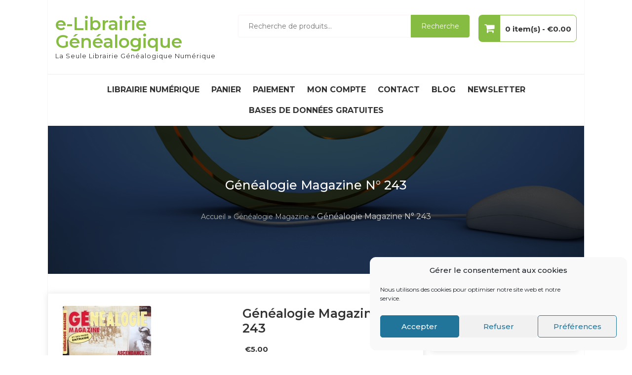

--- FILE ---
content_type: text/html; charset=UTF-8
request_url: https://e-librairie.lavoute.net/librairie/genealogie-magazine-n-243/
body_size: 29688
content:
<!DOCTYPE html>
<html lang="fr-FR" itemscope="itemscope" itemtype="http://schema.org/WebPage" >
<head>
<meta charset="UTF-8">
<meta name="viewport" content="width=device-width, initial-scale=1, maximum-scale=1">
<link rel="profile" href="http://gmpg.org/xfn/11">
<link rel="pingback" href="https://e-librairie.lavoute.net/xmlrpc.php">

				<script>document.documentElement.className = document.documentElement.className + ' yes-js js_active js'</script>
			<title>Généalogie Magazine N° 243 &#8211; e-Librairie Généalogique</title>
<meta name='robots' content='max-image-preview:large' />
<link rel="dns-prefetch" href="https://static.hupso.com/share/js/share_toolbar.js"><link rel="preconnect" href="https://static.hupso.com/share/js/share_toolbar.js"><link rel="preload" href="https://static.hupso.com/share/js/share_toolbar.js"><meta property="og:image" content="https://e-librairie.lavoute.net/wp-content/uploads/2020/04/ge243.jpg"/><link rel='dns-prefetch' href='//www.googletagmanager.com' />
<link rel='dns-prefetch' href='//fonts.googleapis.com' />
<link rel="alternate" type="application/rss+xml" title="e-Librairie Généalogique &raquo; Flux" href="https://e-librairie.lavoute.net/feed/" />
<link rel="alternate" type="application/rss+xml" title="e-Librairie Généalogique &raquo; Flux des commentaires" href="https://e-librairie.lavoute.net/comments/feed/" />
<link rel="alternate" type="application/rss+xml" title="e-Librairie Généalogique &raquo; Généalogie Magazine N° 243 Flux des commentaires" href="https://e-librairie.lavoute.net/librairie/genealogie-magazine-n-243/feed/" />
<script type="text/javascript">
/* <![CDATA[ */
window._wpemojiSettings = {"baseUrl":"https:\/\/s.w.org\/images\/core\/emoji\/14.0.0\/72x72\/","ext":".png","svgUrl":"https:\/\/s.w.org\/images\/core\/emoji\/14.0.0\/svg\/","svgExt":".svg","source":{"concatemoji":"https:\/\/e-librairie.lavoute.net\/wp-includes\/js\/wp-emoji-release.min.js?ver=6.4.7"}};
/*! This file is auto-generated */
!function(i,n){var o,s,e;function c(e){try{var t={supportTests:e,timestamp:(new Date).valueOf()};sessionStorage.setItem(o,JSON.stringify(t))}catch(e){}}function p(e,t,n){e.clearRect(0,0,e.canvas.width,e.canvas.height),e.fillText(t,0,0);var t=new Uint32Array(e.getImageData(0,0,e.canvas.width,e.canvas.height).data),r=(e.clearRect(0,0,e.canvas.width,e.canvas.height),e.fillText(n,0,0),new Uint32Array(e.getImageData(0,0,e.canvas.width,e.canvas.height).data));return t.every(function(e,t){return e===r[t]})}function u(e,t,n){switch(t){case"flag":return n(e,"\ud83c\udff3\ufe0f\u200d\u26a7\ufe0f","\ud83c\udff3\ufe0f\u200b\u26a7\ufe0f")?!1:!n(e,"\ud83c\uddfa\ud83c\uddf3","\ud83c\uddfa\u200b\ud83c\uddf3")&&!n(e,"\ud83c\udff4\udb40\udc67\udb40\udc62\udb40\udc65\udb40\udc6e\udb40\udc67\udb40\udc7f","\ud83c\udff4\u200b\udb40\udc67\u200b\udb40\udc62\u200b\udb40\udc65\u200b\udb40\udc6e\u200b\udb40\udc67\u200b\udb40\udc7f");case"emoji":return!n(e,"\ud83e\udef1\ud83c\udffb\u200d\ud83e\udef2\ud83c\udfff","\ud83e\udef1\ud83c\udffb\u200b\ud83e\udef2\ud83c\udfff")}return!1}function f(e,t,n){var r="undefined"!=typeof WorkerGlobalScope&&self instanceof WorkerGlobalScope?new OffscreenCanvas(300,150):i.createElement("canvas"),a=r.getContext("2d",{willReadFrequently:!0}),o=(a.textBaseline="top",a.font="600 32px Arial",{});return e.forEach(function(e){o[e]=t(a,e,n)}),o}function t(e){var t=i.createElement("script");t.src=e,t.defer=!0,i.head.appendChild(t)}"undefined"!=typeof Promise&&(o="wpEmojiSettingsSupports",s=["flag","emoji"],n.supports={everything:!0,everythingExceptFlag:!0},e=new Promise(function(e){i.addEventListener("DOMContentLoaded",e,{once:!0})}),new Promise(function(t){var n=function(){try{var e=JSON.parse(sessionStorage.getItem(o));if("object"==typeof e&&"number"==typeof e.timestamp&&(new Date).valueOf()<e.timestamp+604800&&"object"==typeof e.supportTests)return e.supportTests}catch(e){}return null}();if(!n){if("undefined"!=typeof Worker&&"undefined"!=typeof OffscreenCanvas&&"undefined"!=typeof URL&&URL.createObjectURL&&"undefined"!=typeof Blob)try{var e="postMessage("+f.toString()+"("+[JSON.stringify(s),u.toString(),p.toString()].join(",")+"));",r=new Blob([e],{type:"text/javascript"}),a=new Worker(URL.createObjectURL(r),{name:"wpTestEmojiSupports"});return void(a.onmessage=function(e){c(n=e.data),a.terminate(),t(n)})}catch(e){}c(n=f(s,u,p))}t(n)}).then(function(e){for(var t in e)n.supports[t]=e[t],n.supports.everything=n.supports.everything&&n.supports[t],"flag"!==t&&(n.supports.everythingExceptFlag=n.supports.everythingExceptFlag&&n.supports[t]);n.supports.everythingExceptFlag=n.supports.everythingExceptFlag&&!n.supports.flag,n.DOMReady=!1,n.readyCallback=function(){n.DOMReady=!0}}).then(function(){return e}).then(function(){var e;n.supports.everything||(n.readyCallback(),(e=n.source||{}).concatemoji?t(e.concatemoji):e.wpemoji&&e.twemoji&&(t(e.twemoji),t(e.wpemoji)))}))}((window,document),window._wpemojiSettings);
/* ]]> */
</script>
<!-- e-librairie.lavoute.net is managing ads with Advanced Ads 2.0.14 – https://wpadvancedads.com/ --><script id="libra-ready">
			window.advanced_ads_ready=function(e,a){a=a||"complete";var d=function(e){return"interactive"===a?"loading"!==e:"complete"===e};d(document.readyState)?e():document.addEventListener("readystatechange",(function(a){d(a.target.readyState)&&e()}),{once:"interactive"===a})},window.advanced_ads_ready_queue=window.advanced_ads_ready_queue||[];		</script>
		<style id='wp-emoji-styles-inline-css' type='text/css'>

	img.wp-smiley, img.emoji {
		display: inline !important;
		border: none !important;
		box-shadow: none !important;
		height: 1em !important;
		width: 1em !important;
		margin: 0 0.07em !important;
		vertical-align: -0.1em !important;
		background: none !important;
		padding: 0 !important;
	}
</style>
<link rel='stylesheet' id='wp-block-library-css' href='https://e-librairie.lavoute.net/wp-includes/css/dist/block-library/style.min.css?ver=6.4.7' type='text/css' media='all' />
<style id='wp-block-library-theme-inline-css' type='text/css'>
.wp-block-audio figcaption{color:#555;font-size:13px;text-align:center}.is-dark-theme .wp-block-audio figcaption{color:hsla(0,0%,100%,.65)}.wp-block-audio{margin:0 0 1em}.wp-block-code{border:1px solid #ccc;border-radius:4px;font-family:Menlo,Consolas,monaco,monospace;padding:.8em 1em}.wp-block-embed figcaption{color:#555;font-size:13px;text-align:center}.is-dark-theme .wp-block-embed figcaption{color:hsla(0,0%,100%,.65)}.wp-block-embed{margin:0 0 1em}.blocks-gallery-caption{color:#555;font-size:13px;text-align:center}.is-dark-theme .blocks-gallery-caption{color:hsla(0,0%,100%,.65)}.wp-block-image figcaption{color:#555;font-size:13px;text-align:center}.is-dark-theme .wp-block-image figcaption{color:hsla(0,0%,100%,.65)}.wp-block-image{margin:0 0 1em}.wp-block-pullquote{border-bottom:4px solid;border-top:4px solid;color:currentColor;margin-bottom:1.75em}.wp-block-pullquote cite,.wp-block-pullquote footer,.wp-block-pullquote__citation{color:currentColor;font-size:.8125em;font-style:normal;text-transform:uppercase}.wp-block-quote{border-left:.25em solid;margin:0 0 1.75em;padding-left:1em}.wp-block-quote cite,.wp-block-quote footer{color:currentColor;font-size:.8125em;font-style:normal;position:relative}.wp-block-quote.has-text-align-right{border-left:none;border-right:.25em solid;padding-left:0;padding-right:1em}.wp-block-quote.has-text-align-center{border:none;padding-left:0}.wp-block-quote.is-large,.wp-block-quote.is-style-large,.wp-block-quote.is-style-plain{border:none}.wp-block-search .wp-block-search__label{font-weight:700}.wp-block-search__button{border:1px solid #ccc;padding:.375em .625em}:where(.wp-block-group.has-background){padding:1.25em 2.375em}.wp-block-separator.has-css-opacity{opacity:.4}.wp-block-separator{border:none;border-bottom:2px solid;margin-left:auto;margin-right:auto}.wp-block-separator.has-alpha-channel-opacity{opacity:1}.wp-block-separator:not(.is-style-wide):not(.is-style-dots){width:100px}.wp-block-separator.has-background:not(.is-style-dots){border-bottom:none;height:1px}.wp-block-separator.has-background:not(.is-style-wide):not(.is-style-dots){height:2px}.wp-block-table{margin:0 0 1em}.wp-block-table td,.wp-block-table th{word-break:normal}.wp-block-table figcaption{color:#555;font-size:13px;text-align:center}.is-dark-theme .wp-block-table figcaption{color:hsla(0,0%,100%,.65)}.wp-block-video figcaption{color:#555;font-size:13px;text-align:center}.is-dark-theme .wp-block-video figcaption{color:hsla(0,0%,100%,.65)}.wp-block-video{margin:0 0 1em}.wp-block-template-part.has-background{margin-bottom:0;margin-top:0;padding:1.25em 2.375em}
</style>
<link rel='stylesheet' id='jquery-selectBox-css' href='https://e-librairie.lavoute.net/wp-content/plugins/yith-woocommerce-wishlist/assets/css/jquery.selectBox.css?ver=1.2.0' type='text/css' media='all' />
<link rel='stylesheet' id='woocommerce_prettyPhoto_css-css' href='//e-librairie.lavoute.net/wp-content/plugins/woocommerce/assets/css/prettyPhoto.css?ver=3.1.6' type='text/css' media='all' />
<link rel='stylesheet' id='yith-wcwl-main-css' href='https://e-librairie.lavoute.net/wp-content/plugins/yith-woocommerce-wishlist/assets/css/style.css?ver=4.0.1' type='text/css' media='all' />
<style id='yith-wcwl-main-inline-css' type='text/css'>
 :root { --rounded-corners-radius: 16px; --add-to-cart-rounded-corners-radius: 16px; --color-headers-background: #F4F4F4; --feedback-duration: 3s } 
 :root { --rounded-corners-radius: 16px; --add-to-cart-rounded-corners-radius: 16px; --color-headers-background: #F4F4F4; --feedback-duration: 3s } 
</style>
<style id='global-styles-inline-css' type='text/css'>
body{--wp--preset--color--black: #000000;--wp--preset--color--cyan-bluish-gray: #abb8c3;--wp--preset--color--white: #ffffff;--wp--preset--color--pale-pink: #f78da7;--wp--preset--color--vivid-red: #cf2e2e;--wp--preset--color--luminous-vivid-orange: #ff6900;--wp--preset--color--luminous-vivid-amber: #fcb900;--wp--preset--color--light-green-cyan: #7bdcb5;--wp--preset--color--vivid-green-cyan: #00d084;--wp--preset--color--pale-cyan-blue: #8ed1fc;--wp--preset--color--vivid-cyan-blue: #0693e3;--wp--preset--color--vivid-purple: #9b51e0;--wp--preset--color--foreground: #000;--wp--preset--color--background: #fff;--wp--preset--color--primary: #ff3366;--wp--preset--color--secondary: #000;--wp--preset--color--background-secondary: #f9faff;--wp--preset--color--body-text: #717171;--wp--preset--color--text-link: #000;--wp--preset--color--border: #f2f2f2;--wp--preset--color--tertiary: #c3d9e7;--wp--preset--color--input-field: #1c1c1c;--wp--preset--color--boulder: #777;--wp--preset--color--coffee: #7d6043;--wp--preset--color--cyan: #25d6a2;--wp--preset--color--dark-blue: #1b67cc;--wp--preset--color--sky-blue: #30b4da;--wp--preset--color--dark-green: #0fb36c;--wp--preset--color--lite-green: #6ba518;--wp--preset--color--purple: #c74a73;--wp--preset--color--dark-purple: #9261c6;--wp--preset--color--orange: #f78550;--wp--preset--color--lite-red: #f9556d;--wp--preset--color--hexadecimal: #27808c;--wp--preset--color--pink: #ff6b98;--wp--preset--gradient--vivid-cyan-blue-to-vivid-purple: linear-gradient(135deg,rgba(6,147,227,1) 0%,rgb(155,81,224) 100%);--wp--preset--gradient--light-green-cyan-to-vivid-green-cyan: linear-gradient(135deg,rgb(122,220,180) 0%,rgb(0,208,130) 100%);--wp--preset--gradient--luminous-vivid-amber-to-luminous-vivid-orange: linear-gradient(135deg,rgba(252,185,0,1) 0%,rgba(255,105,0,1) 100%);--wp--preset--gradient--luminous-vivid-orange-to-vivid-red: linear-gradient(135deg,rgba(255,105,0,1) 0%,rgb(207,46,46) 100%);--wp--preset--gradient--very-light-gray-to-cyan-bluish-gray: linear-gradient(135deg,rgb(238,238,238) 0%,rgb(169,184,195) 100%);--wp--preset--gradient--cool-to-warm-spectrum: linear-gradient(135deg,rgb(74,234,220) 0%,rgb(151,120,209) 20%,rgb(207,42,186) 40%,rgb(238,44,130) 60%,rgb(251,105,98) 80%,rgb(254,248,76) 100%);--wp--preset--gradient--blush-light-purple: linear-gradient(135deg,rgb(255,206,236) 0%,rgb(152,150,240) 100%);--wp--preset--gradient--blush-bordeaux: linear-gradient(135deg,rgb(254,205,165) 0%,rgb(254,45,45) 50%,rgb(107,0,62) 100%);--wp--preset--gradient--luminous-dusk: linear-gradient(135deg,rgb(255,203,112) 0%,rgb(199,81,192) 50%,rgb(65,88,208) 100%);--wp--preset--gradient--pale-ocean: linear-gradient(135deg,rgb(255,245,203) 0%,rgb(182,227,212) 50%,rgb(51,167,181) 100%);--wp--preset--gradient--electric-grass: linear-gradient(135deg,rgb(202,248,128) 0%,rgb(113,206,126) 100%);--wp--preset--gradient--midnight: linear-gradient(135deg,rgb(2,3,129) 0%,rgb(40,116,252) 100%);--wp--preset--gradient--vertical-secondary-to-tertiary: linear-gradient(to bottom,var(--wp--preset--color--secondary) 0%,var(--wp--preset--color--tertiary) 100%);--wp--preset--gradient--vertical-secondary-to-background: linear-gradient(to bottom,var(--wp--preset--color--secondary) 0%,var(--wp--preset--color--background) 100%);--wp--preset--gradient--vertical-background-to-secondary: linear-gradient(to bottom,var(--wp--preset--color--background) 0%,var(--wp--preset--color--secondary) 100%);--wp--preset--gradient--vertical-tertiary-to-background: linear-gradient(to bottom,var(--wp--preset--color--tertiary) 0%,var(--wp--preset--color--background) 100%);--wp--preset--gradient--diagonal-primary-to-foreground: linear-gradient(to bottom right,var(--wp--preset--color--primary) 0%,var(--wp--preset--color--foreground) 100%);--wp--preset--gradient--diagonal-secondary-to-background: linear-gradient(to bottom right,var(--wp--preset--color--secondary) 50%,var(--wp--preset--color--background) 50%);--wp--preset--gradient--diagonal-secondary-to-background-left: linear-gradient(to bottom left,var(--wp--preset--color--secondary) 50%,var(--wp--preset--color--background) 50%);--wp--preset--gradient--diagonal-secondary-to-background-right: linear-gradient(to top right,var(--wp--preset--color--secondary) 50%,var(--wp--preset--color--background) 50%);--wp--preset--gradient--diagonal-background-to-secondary: linear-gradient(to bottom right,var(--wp--preset--color--background) 50%,var(--wp--preset--color--secondary) 50%);--wp--preset--gradient--diagonal-tertiary-to-background: linear-gradient(to bottom right,var(--wp--preset--color--tertiary) 50%,var(--wp--preset--color--background) 50%);--wp--preset--gradient--diagonal-background-to-tertiary: linear-gradient(to bottom right,var(--wp--preset--color--background) 50%,var(--wp--preset--color--tertiary) 50%);--wp--preset--font-size--small: 15px;--wp--preset--font-size--medium: 18px;--wp--preset--font-size--large: clamp(22px,2.5vw,28px);--wp--preset--font-size--x-large: 42px;--wp--preset--font-size--tiny: 13px;--wp--preset--font-size--extra-small: 14px;--wp--preset--font-size--normal: 17px;--wp--preset--font-size--content-heading: clamp(20px,1.2vw,22px);--wp--preset--font-size--slider-title: clamp(25px,3vw,45px);--wp--preset--font-size--extra-large: clamp(75px,3vw,45px);--wp--preset--font-size--huge: clamp(50px,4.5vw,80px);--wp--preset--font-size--extra-huge: clamp(6.5rem,6vw,114px);--wp--preset--font-family--inter: "Inter", sans-serif;--wp--preset--font-family--cardo: Cardo;--wp--preset--spacing--20: 0.44rem;--wp--preset--spacing--30: 0.67rem;--wp--preset--spacing--40: 1rem;--wp--preset--spacing--50: 1.5rem;--wp--preset--spacing--60: 2.25rem;--wp--preset--spacing--70: 3.38rem;--wp--preset--spacing--80: 5.06rem;--wp--preset--shadow--natural: 6px 6px 9px rgba(0, 0, 0, 0.2);--wp--preset--shadow--deep: 12px 12px 50px rgba(0, 0, 0, 0.4);--wp--preset--shadow--sharp: 6px 6px 0px rgba(0, 0, 0, 0.2);--wp--preset--shadow--outlined: 6px 6px 0px -3px rgba(255, 255, 255, 1), 6px 6px rgba(0, 0, 0, 1);--wp--preset--shadow--crisp: 6px 6px 0px rgba(0, 0, 0, 1);--wp--custom--spacing--small: max(1.25rem, 5vw);--wp--custom--spacing--medium: clamp(2rem, 8vw, calc(4 * var(--wp--style--block-gap)));--wp--custom--spacing--large: clamp(4rem, 10vw, 8rem);--wp--custom--border--width: 1px;--wp--custom--border--style: solid;--wp--custom--border--color: var(--wp--preset--color--custom-outline,var(--wp--preset--color--outline));--wp--custom--border--radius: 12px;--wp--custom--box-shadow--inset: ;--wp--custom--box-shadow--x: 0;--wp--custom--box-shadow--y: 10px;--wp--custom--box-shadow--blur: 30px;--wp--custom--box-shadow--spread: 0;--wp--custom--box-shadow--color: var(--wp--preset--color--shadow);--wp--custom--box-shadow--hover--inset: ;--wp--custom--box-shadow--hover--y: 6px;--wp--custom--transition: all 0.2s ease;--wp--custom--typography--font-size--heading-one: clamp(45px,9vw,65px);--wp--custom--typography--font-size--heading-two: clamp(35px,9vw,45px);--wp--custom--typography--font-size--heading-three: clamp(25px,1.9vw,20px);--wp--custom--typography--font-size--heading-four: clamp(18px,1.5vw,17px);--wp--custom--typography--font-size--heading-five: clamp(18px,1.3vw,17px);--wp--custom--typography--font-size--heading-six: 17px;--wp--custom--typography--line-height--heading-one: 1.38;--wp--custom--typography--line-height--heading-two: 1.43;--wp--custom--typography--line-height--heading-three: 1.36;--wp--custom--typography--line-height--heading-four: 1.5;--wp--custom--typography--line-height--heading-five: 1.458333333333333;--wp--custom--typography--line-height--heading-six: 1.56;--wp--custom--typography--line-height--paragraph: 1.75;--wp--custom--typography--line-height--extra-small: 21px;--wp--custom--typography--line-height--small: 28px;--wp--custom--typography--line-height--normal: normal;--wp--custom--typography--font-weight--light: 300;--wp--custom--typography--font-weight--normal: 400;--wp--custom--typography--font-weight--medium: 500;--wp--custom--typography--font-weight--semi-bold: 600;--wp--custom--typography--font-weight--bold: 700;--wp--custom--typography--font-weight--extra-bold: 900;--wp--custom--gap--baseline: 15px;--wp--custom--gap--horizontal: min(30px, 5vw);--wp--custom--gap--vertical: min(30px, 5vw);}body { margin: 0;--wp--style--global--content-size: 750px;--wp--style--global--wide-size: 1270px; }.wp-site-blocks > .alignleft { float: left; margin-right: 2em; }.wp-site-blocks > .alignright { float: right; margin-left: 2em; }.wp-site-blocks > .aligncenter { justify-content: center; margin-left: auto; margin-right: auto; }:where(.wp-site-blocks) > * { margin-block-start: 2rem; margin-block-end: 0; }:where(.wp-site-blocks) > :first-child:first-child { margin-block-start: 0; }:where(.wp-site-blocks) > :last-child:last-child { margin-block-end: 0; }body { --wp--style--block-gap: 2rem; }:where(body .is-layout-flow)  > :first-child:first-child{margin-block-start: 0;}:where(body .is-layout-flow)  > :last-child:last-child{margin-block-end: 0;}:where(body .is-layout-flow)  > *{margin-block-start: 2rem;margin-block-end: 0;}:where(body .is-layout-constrained)  > :first-child:first-child{margin-block-start: 0;}:where(body .is-layout-constrained)  > :last-child:last-child{margin-block-end: 0;}:where(body .is-layout-constrained)  > *{margin-block-start: 2rem;margin-block-end: 0;}:where(body .is-layout-flex) {gap: 2rem;}:where(body .is-layout-grid) {gap: 2rem;}body .is-layout-flow > .alignleft{float: left;margin-inline-start: 0;margin-inline-end: 2em;}body .is-layout-flow > .alignright{float: right;margin-inline-start: 2em;margin-inline-end: 0;}body .is-layout-flow > .aligncenter{margin-left: auto !important;margin-right: auto !important;}body .is-layout-constrained > .alignleft{float: left;margin-inline-start: 0;margin-inline-end: 2em;}body .is-layout-constrained > .alignright{float: right;margin-inline-start: 2em;margin-inline-end: 0;}body .is-layout-constrained > .aligncenter{margin-left: auto !important;margin-right: auto !important;}body .is-layout-constrained > :where(:not(.alignleft):not(.alignright):not(.alignfull)){max-width: var(--wp--style--global--content-size);margin-left: auto !important;margin-right: auto !important;}body .is-layout-constrained > .alignwide{max-width: var(--wp--style--global--wide-size);}body .is-layout-flex{display: flex;}body .is-layout-flex{flex-wrap: wrap;align-items: center;}body .is-layout-flex > *{margin: 0;}body .is-layout-grid{display: grid;}body .is-layout-grid > *{margin: 0;}body{margin-top: 0;margin-right: 0;margin-bottom: 0;margin-left: 0;padding-top: 0px;padding-right: 0px;padding-bottom: 0px;padding-left: 0px;}a:where(:not(.wp-element-button)){color: var(--wp--preset--color--foreground);text-decoration: underline;}h1{color: var(--wp--preset--color--foreground);font-size: var(--wp--custom--typography--font-size--heading-one);font-weight: var(--wp--custom--typography--font-weight--bold);line-height: var(--wp--custom--typography--line-height--heading-one);margin-top: 0;margin-bottom: 0.625rem;}h2{color: var(--wp--preset--color--foreground);font-size: var(--wp--custom--typography--font-size--heading-two);font-weight: var(--wp--custom--typography--font-weight--bold);line-height: var(--wp--custom--typography--line-height--heading-two);margin-top: 0;margin-bottom: 0.625rem;}h3{color: var(--wp--preset--color--foreground);font-size: var(--wp--custom--typography--font-size--heading-three);font-weight: var(--wp--custom--typography--font-weight--bold);line-height: var(--wp--custom--typography--line-height--heading-three);margin-top: 0;margin-bottom: 0.625rem;}h4{color: var(--wp--preset--color--foreground);font-size: var(--wp--custom--typography--font-size--heading-four);font-weight: var(--wp--custom--typography--font-weight--bold);line-height: var(--wp--custom--typography--line-height--heading-four);margin-top: 0;margin-bottom: 0.625rem;}h5{color: var(--wp--preset--color--foreground);font-size: var(--wp--custom--typography--font-size--heading-five);font-weight: var(--wp--custom--typography--font-weight--bold);line-height: var(--wp--custom--typography--line-height--heading-five);margin-top: 0;margin-bottom: 0.625rem;}h6{color: var(--wp--preset--color--foreground);font-size: var(--wp--custom--typography--font-size--heading-six);font-weight: var(--wp--custom--typography--font-weight--bold);line-height: var(--wp--custom--typography--line-height--heading-six);margin-top: 0;margin-bottom: 0.625rem;}.wp-element-button, .wp-block-button__link{background-color: #32373c;border-width: 0;color: #fff;font-family: inherit;font-size: inherit;line-height: inherit;padding: calc(0.667em + 2px) calc(1.333em + 2px);text-decoration: none;}.has-black-color{color: var(--wp--preset--color--black) !important;}.has-cyan-bluish-gray-color{color: var(--wp--preset--color--cyan-bluish-gray) !important;}.has-white-color{color: var(--wp--preset--color--white) !important;}.has-pale-pink-color{color: var(--wp--preset--color--pale-pink) !important;}.has-vivid-red-color{color: var(--wp--preset--color--vivid-red) !important;}.has-luminous-vivid-orange-color{color: var(--wp--preset--color--luminous-vivid-orange) !important;}.has-luminous-vivid-amber-color{color: var(--wp--preset--color--luminous-vivid-amber) !important;}.has-light-green-cyan-color{color: var(--wp--preset--color--light-green-cyan) !important;}.has-vivid-green-cyan-color{color: var(--wp--preset--color--vivid-green-cyan) !important;}.has-pale-cyan-blue-color{color: var(--wp--preset--color--pale-cyan-blue) !important;}.has-vivid-cyan-blue-color{color: var(--wp--preset--color--vivid-cyan-blue) !important;}.has-vivid-purple-color{color: var(--wp--preset--color--vivid-purple) !important;}.has-foreground-color{color: var(--wp--preset--color--foreground) !important;}.has-background-color{color: var(--wp--preset--color--background) !important;}.has-primary-color{color: var(--wp--preset--color--primary) !important;}.has-secondary-color{color: var(--wp--preset--color--secondary) !important;}.has-background-secondary-color{color: var(--wp--preset--color--background-secondary) !important;}.has-body-text-color{color: var(--wp--preset--color--body-text) !important;}.has-text-link-color{color: var(--wp--preset--color--text-link) !important;}.has-border-color{color: var(--wp--preset--color--border) !important;}.has-tertiary-color{color: var(--wp--preset--color--tertiary) !important;}.has-input-field-color{color: var(--wp--preset--color--input-field) !important;}.has-boulder-color{color: var(--wp--preset--color--boulder) !important;}.has-coffee-color{color: var(--wp--preset--color--coffee) !important;}.has-cyan-color{color: var(--wp--preset--color--cyan) !important;}.has-dark-blue-color{color: var(--wp--preset--color--dark-blue) !important;}.has-sky-blue-color{color: var(--wp--preset--color--sky-blue) !important;}.has-dark-green-color{color: var(--wp--preset--color--dark-green) !important;}.has-lite-green-color{color: var(--wp--preset--color--lite-green) !important;}.has-purple-color{color: var(--wp--preset--color--purple) !important;}.has-dark-purple-color{color: var(--wp--preset--color--dark-purple) !important;}.has-orange-color{color: var(--wp--preset--color--orange) !important;}.has-lite-red-color{color: var(--wp--preset--color--lite-red) !important;}.has-hexadecimal-color{color: var(--wp--preset--color--hexadecimal) !important;}.has-pink-color{color: var(--wp--preset--color--pink) !important;}.has-black-background-color{background-color: var(--wp--preset--color--black) !important;}.has-cyan-bluish-gray-background-color{background-color: var(--wp--preset--color--cyan-bluish-gray) !important;}.has-white-background-color{background-color: var(--wp--preset--color--white) !important;}.has-pale-pink-background-color{background-color: var(--wp--preset--color--pale-pink) !important;}.has-vivid-red-background-color{background-color: var(--wp--preset--color--vivid-red) !important;}.has-luminous-vivid-orange-background-color{background-color: var(--wp--preset--color--luminous-vivid-orange) !important;}.has-luminous-vivid-amber-background-color{background-color: var(--wp--preset--color--luminous-vivid-amber) !important;}.has-light-green-cyan-background-color{background-color: var(--wp--preset--color--light-green-cyan) !important;}.has-vivid-green-cyan-background-color{background-color: var(--wp--preset--color--vivid-green-cyan) !important;}.has-pale-cyan-blue-background-color{background-color: var(--wp--preset--color--pale-cyan-blue) !important;}.has-vivid-cyan-blue-background-color{background-color: var(--wp--preset--color--vivid-cyan-blue) !important;}.has-vivid-purple-background-color{background-color: var(--wp--preset--color--vivid-purple) !important;}.has-foreground-background-color{background-color: var(--wp--preset--color--foreground) !important;}.has-background-background-color{background-color: var(--wp--preset--color--background) !important;}.has-primary-background-color{background-color: var(--wp--preset--color--primary) !important;}.has-secondary-background-color{background-color: var(--wp--preset--color--secondary) !important;}.has-background-secondary-background-color{background-color: var(--wp--preset--color--background-secondary) !important;}.has-body-text-background-color{background-color: var(--wp--preset--color--body-text) !important;}.has-text-link-background-color{background-color: var(--wp--preset--color--text-link) !important;}.has-border-background-color{background-color: var(--wp--preset--color--border) !important;}.has-tertiary-background-color{background-color: var(--wp--preset--color--tertiary) !important;}.has-input-field-background-color{background-color: var(--wp--preset--color--input-field) !important;}.has-boulder-background-color{background-color: var(--wp--preset--color--boulder) !important;}.has-coffee-background-color{background-color: var(--wp--preset--color--coffee) !important;}.has-cyan-background-color{background-color: var(--wp--preset--color--cyan) !important;}.has-dark-blue-background-color{background-color: var(--wp--preset--color--dark-blue) !important;}.has-sky-blue-background-color{background-color: var(--wp--preset--color--sky-blue) !important;}.has-dark-green-background-color{background-color: var(--wp--preset--color--dark-green) !important;}.has-lite-green-background-color{background-color: var(--wp--preset--color--lite-green) !important;}.has-purple-background-color{background-color: var(--wp--preset--color--purple) !important;}.has-dark-purple-background-color{background-color: var(--wp--preset--color--dark-purple) !important;}.has-orange-background-color{background-color: var(--wp--preset--color--orange) !important;}.has-lite-red-background-color{background-color: var(--wp--preset--color--lite-red) !important;}.has-hexadecimal-background-color{background-color: var(--wp--preset--color--hexadecimal) !important;}.has-pink-background-color{background-color: var(--wp--preset--color--pink) !important;}.has-black-border-color{border-color: var(--wp--preset--color--black) !important;}.has-cyan-bluish-gray-border-color{border-color: var(--wp--preset--color--cyan-bluish-gray) !important;}.has-white-border-color{border-color: var(--wp--preset--color--white) !important;}.has-pale-pink-border-color{border-color: var(--wp--preset--color--pale-pink) !important;}.has-vivid-red-border-color{border-color: var(--wp--preset--color--vivid-red) !important;}.has-luminous-vivid-orange-border-color{border-color: var(--wp--preset--color--luminous-vivid-orange) !important;}.has-luminous-vivid-amber-border-color{border-color: var(--wp--preset--color--luminous-vivid-amber) !important;}.has-light-green-cyan-border-color{border-color: var(--wp--preset--color--light-green-cyan) !important;}.has-vivid-green-cyan-border-color{border-color: var(--wp--preset--color--vivid-green-cyan) !important;}.has-pale-cyan-blue-border-color{border-color: var(--wp--preset--color--pale-cyan-blue) !important;}.has-vivid-cyan-blue-border-color{border-color: var(--wp--preset--color--vivid-cyan-blue) !important;}.has-vivid-purple-border-color{border-color: var(--wp--preset--color--vivid-purple) !important;}.has-foreground-border-color{border-color: var(--wp--preset--color--foreground) !important;}.has-background-border-color{border-color: var(--wp--preset--color--background) !important;}.has-primary-border-color{border-color: var(--wp--preset--color--primary) !important;}.has-secondary-border-color{border-color: var(--wp--preset--color--secondary) !important;}.has-background-secondary-border-color{border-color: var(--wp--preset--color--background-secondary) !important;}.has-body-text-border-color{border-color: var(--wp--preset--color--body-text) !important;}.has-text-link-border-color{border-color: var(--wp--preset--color--text-link) !important;}.has-border-border-color{border-color: var(--wp--preset--color--border) !important;}.has-tertiary-border-color{border-color: var(--wp--preset--color--tertiary) !important;}.has-input-field-border-color{border-color: var(--wp--preset--color--input-field) !important;}.has-boulder-border-color{border-color: var(--wp--preset--color--boulder) !important;}.has-coffee-border-color{border-color: var(--wp--preset--color--coffee) !important;}.has-cyan-border-color{border-color: var(--wp--preset--color--cyan) !important;}.has-dark-blue-border-color{border-color: var(--wp--preset--color--dark-blue) !important;}.has-sky-blue-border-color{border-color: var(--wp--preset--color--sky-blue) !important;}.has-dark-green-border-color{border-color: var(--wp--preset--color--dark-green) !important;}.has-lite-green-border-color{border-color: var(--wp--preset--color--lite-green) !important;}.has-purple-border-color{border-color: var(--wp--preset--color--purple) !important;}.has-dark-purple-border-color{border-color: var(--wp--preset--color--dark-purple) !important;}.has-orange-border-color{border-color: var(--wp--preset--color--orange) !important;}.has-lite-red-border-color{border-color: var(--wp--preset--color--lite-red) !important;}.has-hexadecimal-border-color{border-color: var(--wp--preset--color--hexadecimal) !important;}.has-pink-border-color{border-color: var(--wp--preset--color--pink) !important;}.has-vivid-cyan-blue-to-vivid-purple-gradient-background{background: var(--wp--preset--gradient--vivid-cyan-blue-to-vivid-purple) !important;}.has-light-green-cyan-to-vivid-green-cyan-gradient-background{background: var(--wp--preset--gradient--light-green-cyan-to-vivid-green-cyan) !important;}.has-luminous-vivid-amber-to-luminous-vivid-orange-gradient-background{background: var(--wp--preset--gradient--luminous-vivid-amber-to-luminous-vivid-orange) !important;}.has-luminous-vivid-orange-to-vivid-red-gradient-background{background: var(--wp--preset--gradient--luminous-vivid-orange-to-vivid-red) !important;}.has-very-light-gray-to-cyan-bluish-gray-gradient-background{background: var(--wp--preset--gradient--very-light-gray-to-cyan-bluish-gray) !important;}.has-cool-to-warm-spectrum-gradient-background{background: var(--wp--preset--gradient--cool-to-warm-spectrum) !important;}.has-blush-light-purple-gradient-background{background: var(--wp--preset--gradient--blush-light-purple) !important;}.has-blush-bordeaux-gradient-background{background: var(--wp--preset--gradient--blush-bordeaux) !important;}.has-luminous-dusk-gradient-background{background: var(--wp--preset--gradient--luminous-dusk) !important;}.has-pale-ocean-gradient-background{background: var(--wp--preset--gradient--pale-ocean) !important;}.has-electric-grass-gradient-background{background: var(--wp--preset--gradient--electric-grass) !important;}.has-midnight-gradient-background{background: var(--wp--preset--gradient--midnight) !important;}.has-vertical-secondary-to-tertiary-gradient-background{background: var(--wp--preset--gradient--vertical-secondary-to-tertiary) !important;}.has-vertical-secondary-to-background-gradient-background{background: var(--wp--preset--gradient--vertical-secondary-to-background) !important;}.has-vertical-background-to-secondary-gradient-background{background: var(--wp--preset--gradient--vertical-background-to-secondary) !important;}.has-vertical-tertiary-to-background-gradient-background{background: var(--wp--preset--gradient--vertical-tertiary-to-background) !important;}.has-diagonal-primary-to-foreground-gradient-background{background: var(--wp--preset--gradient--diagonal-primary-to-foreground) !important;}.has-diagonal-secondary-to-background-gradient-background{background: var(--wp--preset--gradient--diagonal-secondary-to-background) !important;}.has-diagonal-secondary-to-background-left-gradient-background{background: var(--wp--preset--gradient--diagonal-secondary-to-background-left) !important;}.has-diagonal-secondary-to-background-right-gradient-background{background: var(--wp--preset--gradient--diagonal-secondary-to-background-right) !important;}.has-diagonal-background-to-secondary-gradient-background{background: var(--wp--preset--gradient--diagonal-background-to-secondary) !important;}.has-diagonal-tertiary-to-background-gradient-background{background: var(--wp--preset--gradient--diagonal-tertiary-to-background) !important;}.has-diagonal-background-to-tertiary-gradient-background{background: var(--wp--preset--gradient--diagonal-background-to-tertiary) !important;}.has-small-font-size{font-size: var(--wp--preset--font-size--small) !important;}.has-medium-font-size{font-size: var(--wp--preset--font-size--medium) !important;}.has-large-font-size{font-size: var(--wp--preset--font-size--large) !important;}.has-x-large-font-size{font-size: var(--wp--preset--font-size--x-large) !important;}.has-tiny-font-size{font-size: var(--wp--preset--font-size--tiny) !important;}.has-extra-small-font-size{font-size: var(--wp--preset--font-size--extra-small) !important;}.has-normal-font-size{font-size: var(--wp--preset--font-size--normal) !important;}.has-content-heading-font-size{font-size: var(--wp--preset--font-size--content-heading) !important;}.has-slider-title-font-size{font-size: var(--wp--preset--font-size--slider-title) !important;}.has-extra-large-font-size{font-size: var(--wp--preset--font-size--extra-large) !important;}.has-huge-font-size{font-size: var(--wp--preset--font-size--huge) !important;}.has-extra-huge-font-size{font-size: var(--wp--preset--font-size--extra-huge) !important;}.has-inter-font-family{font-family: var(--wp--preset--font-family--inter) !important;}.has-cardo-font-family{font-family: var(--wp--preset--font-family--cardo) !important;}
.wp-block-navigation a:where(:not(.wp-element-button)){color: inherit;}
.wp-block-pullquote{font-size: 1.5em;line-height: 1.6;}
ol,ul{margin-top: 0px;margin-bottom: 10px;padding-left: 20px;}
.wp-block-table > table{margin-bottom: 1.5em;padding-left: 20px;}
.wp-block-button .wp-block-button__link{background-color: var(--wp--preset--color--primary);border-radius: 0;border-width: 0px;color: var(--wp--preset--color--white);font-size: var(--wp--custom--typography--font-size--normal);font-weight: var(--wp--custom--typography--font-weight--medium);letter-spacing: 2px;line-height: 1.7;padding-top: 10px;padding-right: 40px;padding-bottom: 10px;padding-left: 40px;}
.wp-block-separator{background-color: #999;border-radius: 0;border-width: 0;margin-bottom: 1.5em;color: #999;}
</style>
<link rel='stylesheet' id='dashicons-css' href='https://e-librairie.lavoute.net/wp-includes/css/dashicons.min.css?ver=6.4.7' type='text/css' media='all' />
<style id='dashicons-inline-css' type='text/css'>
[data-font="Dashicons"]:before {font-family: 'Dashicons' !important;content: attr(data-icon) !important;speak: none !important;font-weight: normal !important;font-variant: normal !important;text-transform: none !important;line-height: 1 !important;font-style: normal !important;-webkit-font-smoothing: antialiased !important;-moz-osx-font-smoothing: grayscale !important;}
</style>
<link rel='stylesheet' id='everest-forms-general-css' href='https://e-librairie.lavoute.net/wp-content/plugins/everest-forms/assets/css/everest-forms.css?ver=3.4.1' type='text/css' media='all' />
<link rel='stylesheet' id='jquery-intl-tel-input-css' href='https://e-librairie.lavoute.net/wp-content/plugins/everest-forms/assets/css/intlTelInput.css?ver=3.4.1' type='text/css' media='all' />
<link rel='stylesheet' id='hupso_css-css' href='https://e-librairie.lavoute.net/wp-content/plugins/hupso-share-buttons-for-twitter-facebook-google/style.css?ver=6.4.7' type='text/css' media='all' />
<link rel='stylesheet' id='subscriptions-for-woocommerce-css' href='https://e-librairie.lavoute.net/wp-content/plugins/subscriptions-for-woocommerce/public/css/subscriptions-for-woocommerce-public.css?ver=1.8.5' type='text/css' media='all' />
<link rel='stylesheet' id='photoswipe-css' href='https://e-librairie.lavoute.net/wp-content/plugins/woocommerce/assets/css/photoswipe/photoswipe.min.css?ver=9.1.5' type='text/css' media='all' />
<link rel='stylesheet' id='photoswipe-default-skin-css' href='https://e-librairie.lavoute.net/wp-content/plugins/woocommerce/assets/css/photoswipe/default-skin/default-skin.min.css?ver=9.1.5' type='text/css' media='all' />
<link rel='stylesheet' id='woocommerce-layout-css' href='https://e-librairie.lavoute.net/wp-content/plugins/woocommerce/assets/css/woocommerce-layout.css?ver=9.1.5' type='text/css' media='all' />
<link rel='stylesheet' id='woocommerce-smallscreen-css' href='https://e-librairie.lavoute.net/wp-content/plugins/woocommerce/assets/css/woocommerce-smallscreen.css?ver=9.1.5' type='text/css' media='only screen and (max-width: 768px)' />
<link rel='stylesheet' id='woocommerce-general-css' href='https://e-librairie.lavoute.net/wp-content/plugins/woocommerce/assets/css/woocommerce.css?ver=9.1.5' type='text/css' media='all' />
<style id='woocommerce-inline-inline-css' type='text/css'>
.woocommerce form .form-row .required { visibility: visible; }
</style>
<link rel='stylesheet' id='cmplz-general-css' href='https://e-librairie.lavoute.net/wp-content/plugins/complianz-gdpr/assets/css/cookieblocker.min.css?ver=1765936069' type='text/css' media='all' />
<link rel='stylesheet' id='gateway-css' href='https://e-librairie.lavoute.net/wp-content/plugins/woocommerce-paypal-payments/modules/ppcp-button/assets/css/gateway.css?ver=2.9.5' type='text/css' media='all' />
<link rel='stylesheet' id='buzzstore-google-fonts-css' href='//fonts.googleapis.com/css?family=Open+Sans%3A700%2C600%2C800%2C400%7CPoppins%3A400%2C300%2C500%2C600%2C700%7CMontserrat%3A400%2C500%2C600%2C700%2C800&#038;ver=6.4.7' type='text/css' media='all' />
<link rel='stylesheet' id='font-awesome-css' href='https://e-librairie.lavoute.net/wp-content/themes/buzzstore/assets/library/font-awesome/css/font-awesome.min.css?ver=6.4.7' type='text/css' media='all' />
<style id='font-awesome-inline-css' type='text/css'>
[data-font="FontAwesome"]:before {font-family: 'FontAwesome' !important;content: attr(data-icon) !important;speak: none !important;font-weight: normal !important;font-variant: normal !important;text-transform: none !important;line-height: 1 !important;font-style: normal !important;-webkit-font-smoothing: antialiased !important;-moz-osx-font-smoothing: grayscale !important;}
</style>
<link rel='stylesheet' id='simple-line-icons-css' href='https://e-librairie.lavoute.net/wp-content/themes/buzzstore/assets/library/simple-line-icons/css/simple-line-icons.css?ver=6.4.7' type='text/css' media='all' />
<link rel='stylesheet' id='owl-carousel-css' href='https://e-librairie.lavoute.net/wp-content/themes/buzzstore/assets/library/owlcarousel/css/owl.carousel.css?ver=6.4.7' type='text/css' media='all' />
<link rel='stylesheet' id='owl-theme-css' href='https://e-librairie.lavoute.net/wp-content/themes/buzzstore/assets/library/owlcarousel/css/owl.theme.css?ver=6.4.7' type='text/css' media='all' />
<link rel='stylesheet' id='jquery-bxslider-css' href='https://e-librairie.lavoute.net/wp-content/themes/buzzstore/assets/library/bxslider/css/jquery.bxslider.min.css?ver=6.4.7' type='text/css' media='all' />
<link rel='stylesheet' id='buzzstore-style-css' href='https://e-librairie.lavoute.net/wp-content/themes/buzzstore/style.css?ver=6.4.7' type='text/css' media='all' />
<style id='buzzstore-style-inline-css' type='text/css'>
.buzz-topheader .buzz-topleft ul li a { color: #fff; } .buzz-topheader .buzz-topleft ul li:hover a { color: #ffffff; }.buzz-topheader .buzz-topleft ul li span, .buzz-topheader .buzz-topleft ul.buzz-socila-link li span { color: #fff; } .buzz-topheader .buzz-topleft ul li:hover span, .buzz-topheader .buzz-topleft ul.buzz-socila-link li:hover span { color: #ffffff; }.buzz-topheader .buzz-topright ul li a { color: #ffffff; }.buzz-topheader .buzz-topright ul li:hover a { color: #86bc42; }.buzz-topheader .buzz-topright ul li span { color: #ffffff; }.buzz-topheader .buzz-topright ul li:hover span { color: #86bc42; }
</style>
<link rel='stylesheet' id='animate-css' href='https://e-librairie.lavoute.net/wp-content/themes/buzzstore/assets/library/animate/animate.css?ver=6.4.7' type='text/css' media='all' />
<link rel='stylesheet' id='buzzstore-mobile-menu-css' href='https://e-librairie.lavoute.net/wp-content/themes/buzzstore/sparklethemes/mobile-menu/mobile-menu.css?ver=1' type='text/css' media='all' />
<link rel='stylesheet' id='newsletter-css' href='https://e-librairie.lavoute.net/wp-content/plugins/newsletter/style.css?ver=9.1.0' type='text/css' media='all' />
<script type="text/javascript" src="https://e-librairie.lavoute.net/wp-includes/js/jquery/jquery.min.js?ver=3.7.1" id="jquery-core-js"></script>
<script type="text/javascript" src="https://e-librairie.lavoute.net/wp-includes/js/jquery/jquery-migrate.min.js?ver=3.4.1" id="jquery-migrate-js"></script>
<script type="text/javascript" id="3d-flip-book-client-locale-loader-js-extra">
/* <![CDATA[ */
var FB3D_CLIENT_LOCALE = {"ajaxurl":"https:\/\/e-librairie.lavoute.net\/wp-admin\/admin-ajax.php","dictionary":{"Table of contents":"Table of contents","Close":"Close","Bookmarks":"Bookmarks","Thumbnails":"Thumbnails","Search":"Search","Share":"Share","Facebook":"Facebook","Twitter":"Twitter","Email":"Email","Play":"Play","Previous page":"Previous page","Next page":"Next page","Zoom in":"Zoom in","Zoom out":"Zoom out","Fit view":"Fit view","Auto play":"Auto play","Full screen":"Full screen","More":"More","Smart pan":"Smart pan","Single page":"Single page","Sounds":"Sounds","Stats":"Stats","Print":"Print","Download":"Download","Goto first page":"Goto first page","Goto last page":"Goto last page"},"images":"https:\/\/e-librairie.lavoute.net\/wp-content\/plugins\/interactive-3d-flipbook-powered-physics-engine\/assets\/images\/","jsData":{"urls":[],"posts":{"ids_mis":[],"ids":[]},"pages":[],"firstPages":[],"bookCtrlProps":[],"bookTemplates":[]},"key":"3d-flip-book","pdfJS":{"pdfJsLib":"https:\/\/e-librairie.lavoute.net\/wp-content\/plugins\/interactive-3d-flipbook-powered-physics-engine\/assets\/js\/pdf.min.js?ver=4.3.136","pdfJsWorker":"https:\/\/e-librairie.lavoute.net\/wp-content\/plugins\/interactive-3d-flipbook-powered-physics-engine\/assets\/js\/pdf.worker.js?ver=4.3.136","stablePdfJsLib":"https:\/\/e-librairie.lavoute.net\/wp-content\/plugins\/interactive-3d-flipbook-powered-physics-engine\/assets\/js\/stable\/pdf.min.js?ver=2.5.207","stablePdfJsWorker":"https:\/\/e-librairie.lavoute.net\/wp-content\/plugins\/interactive-3d-flipbook-powered-physics-engine\/assets\/js\/stable\/pdf.worker.js?ver=2.5.207","pdfJsCMapUrl":"https:\/\/e-librairie.lavoute.net\/wp-content\/plugins\/interactive-3d-flipbook-powered-physics-engine\/assets\/cmaps\/"},"cacheurl":"https:\/\/e-librairie.lavoute.net\/wp-content\/uploads\/3d-flip-book\/cache\/","pluginsurl":"https:\/\/e-librairie.lavoute.net\/wp-content\/plugins\/","pluginurl":"https:\/\/e-librairie.lavoute.net\/wp-content\/plugins\/interactive-3d-flipbook-powered-physics-engine\/","thumbnailSize":{"width":"150","height":"150"},"version":"1.16.17"};
/* ]]> */
</script>
<script type="text/javascript" src="https://e-librairie.lavoute.net/wp-content/plugins/interactive-3d-flipbook-powered-physics-engine/assets/js/client-locale-loader.js?ver=1.16.17" id="3d-flip-book-client-locale-loader-js" async="async" data-wp-strategy="async"></script>
<script type="text/javascript" id="subscriptions-for-woocommerce-js-extra">
/* <![CDATA[ */
var sfw_public_param = {"ajaxurl":"https:\/\/e-librairie.lavoute.net\/wp-admin\/admin-ajax.php","cart_url":"https:\/\/e-librairie.lavoute.net\/panier\/","sfw_public_nonce":"1110326b1b"};
/* ]]> */
</script>
<script type="text/javascript" src="https://e-librairie.lavoute.net/wp-content/plugins/subscriptions-for-woocommerce/public/js/subscriptions-for-woocommerce-public.js?ver=1.8.5" id="subscriptions-for-woocommerce-js"></script>
<script type="text/javascript" src="https://e-librairie.lavoute.net/wp-content/plugins/woocommerce/assets/js/jquery-blockui/jquery.blockUI.min.js?ver=2.7.0-wc.9.1.5" id="jquery-blockui-js" defer="defer" data-wp-strategy="defer"></script>
<script type="text/javascript" id="wc-add-to-cart-js-extra">
/* <![CDATA[ */
var wc_add_to_cart_params = {"ajax_url":"\/wp-admin\/admin-ajax.php","wc_ajax_url":"\/?wc-ajax=%%endpoint%%","i18n_view_cart":"Voir le panier","cart_url":"https:\/\/e-librairie.lavoute.net\/panier\/","is_cart":"","cart_redirect_after_add":"no"};
/* ]]> */
</script>
<script type="text/javascript" src="https://e-librairie.lavoute.net/wp-content/plugins/woocommerce/assets/js/frontend/add-to-cart.min.js?ver=9.1.5" id="wc-add-to-cart-js" defer="defer" data-wp-strategy="defer"></script>
<script type="text/javascript" src="https://e-librairie.lavoute.net/wp-content/plugins/woocommerce/assets/js/photoswipe/photoswipe.min.js?ver=4.1.1-wc.9.1.5" id="photoswipe-js" defer="defer" data-wp-strategy="defer"></script>
<script type="text/javascript" src="https://e-librairie.lavoute.net/wp-content/plugins/woocommerce/assets/js/photoswipe/photoswipe-ui-default.min.js?ver=4.1.1-wc.9.1.5" id="photoswipe-ui-default-js" defer="defer" data-wp-strategy="defer"></script>
<script type="text/javascript" id="wc-single-product-js-extra">
/* <![CDATA[ */
var wc_single_product_params = {"i18n_required_rating_text":"Veuillez s\u00e9lectionner une note","review_rating_required":"yes","flexslider":{"rtl":false,"animation":"slide","smoothHeight":true,"directionNav":false,"controlNav":"thumbnails","slideshow":false,"animationSpeed":500,"animationLoop":false,"allowOneSlide":false},"zoom_enabled":"","zoom_options":[],"photoswipe_enabled":"1","photoswipe_options":{"shareEl":false,"closeOnScroll":false,"history":false,"hideAnimationDuration":0,"showAnimationDuration":0},"flexslider_enabled":""};
/* ]]> */
</script>
<script type="text/javascript" src="https://e-librairie.lavoute.net/wp-content/plugins/woocommerce/assets/js/frontend/single-product.min.js?ver=9.1.5" id="wc-single-product-js" defer="defer" data-wp-strategy="defer"></script>
<script type="text/javascript" src="https://e-librairie.lavoute.net/wp-content/plugins/woocommerce/assets/js/js-cookie/js.cookie.min.js?ver=2.1.4-wc.9.1.5" id="js-cookie-js" defer="defer" data-wp-strategy="defer"></script>
<script type="text/javascript" id="woocommerce-js-extra">
/* <![CDATA[ */
var woocommerce_params = {"ajax_url":"\/wp-admin\/admin-ajax.php","wc_ajax_url":"\/?wc-ajax=%%endpoint%%"};
/* ]]> */
</script>
<script type="text/javascript" src="https://e-librairie.lavoute.net/wp-content/plugins/woocommerce/assets/js/frontend/woocommerce.min.js?ver=9.1.5" id="woocommerce-js" defer="defer" data-wp-strategy="defer"></script>
<!--[if lt IE 9]>
<script type="text/javascript" src="https://e-librairie.lavoute.net/wp-content/themes/buzzstore/assets/library/html5shiv/html5shiv.min.js?ver=1.3.9" id="html5-js"></script>
<![endif]-->
<!--[if lt IE 9]>
<script type="text/javascript" src="https://e-librairie.lavoute.net/wp-content/themes/buzzstore/assets/library/respond/respond.min.js?ver=1.3.9" id="respond-js"></script>
<![endif]-->
<script type="text/javascript" src="https://e-librairie.lavoute.net/wp-content/themes/buzzstore/sparklethemes/mobile-menu/navigation.js?ver=1" id="buzzstore-navigation-js"></script>

<!-- Extrait de code de la balise Google (gtag.js) ajouté par Site Kit -->
<!-- Extrait Google Analytics ajouté par Site Kit -->
<script type="text/javascript" src="https://www.googletagmanager.com/gtag/js?id=G-2HJRTT300S" id="google_gtagjs-js" async></script>
<script type="text/javascript" id="google_gtagjs-js-after">
/* <![CDATA[ */
window.dataLayer = window.dataLayer || [];function gtag(){dataLayer.push(arguments);}
gtag("set","linker",{"domains":["e-librairie.lavoute.net"]});
gtag("js", new Date());
gtag("set", "developer_id.dZTNiMT", true);
gtag("config", "G-2HJRTT300S");
/* ]]> */
</script>
<link rel="https://api.w.org/" href="https://e-librairie.lavoute.net/wp-json/" /><link rel="alternate" type="application/json" href="https://e-librairie.lavoute.net/wp-json/wp/v2/product/1621" /><link rel="EditURI" type="application/rsd+xml" title="RSD" href="https://e-librairie.lavoute.net/xmlrpc.php?rsd" />
<meta name="generator" content="WordPress 6.4.7" />
<meta name="generator" content="Everest Forms 3.4.1" />
<meta name="generator" content="WooCommerce 9.1.5" />
<link rel="canonical" href="https://e-librairie.lavoute.net/librairie/genealogie-magazine-n-243/" />
<link rel='shortlink' href='https://e-librairie.lavoute.net/?p=1621' />
<link rel="alternate" type="application/json+oembed" href="https://e-librairie.lavoute.net/wp-json/oembed/1.0/embed?url=https%3A%2F%2Fe-librairie.lavoute.net%2Flibrairie%2Fgenealogie-magazine-n-243%2F" />
<link rel="alternate" type="text/xml+oembed" href="https://e-librairie.lavoute.net/wp-json/oembed/1.0/embed?url=https%3A%2F%2Fe-librairie.lavoute.net%2Flibrairie%2Fgenealogie-magazine-n-243%2F&#038;format=xml" />
<meta name="generator" content="Site Kit by Google 1.168.0" />			<style>.cmplz-hidden {
					display: none !important;
				}</style><!-- Analytics by WP Statistics - https://wp-statistics.com -->
	<noscript><style>.woocommerce-product-gallery{ opacity: 1 !important; }</style></noscript>
	<script  async src="https://pagead2.googlesyndication.com/pagead/js/adsbygoogle.js?client=ca-pub-8639961027790050" crossorigin="anonymous"></script><style id='wp-fonts-local' type='text/css'>
@font-face{font-family:Inter;font-style:normal;font-weight:300 900;font-display:fallback;src:url('https://e-librairie.lavoute.net/wp-content/plugins/woocommerce/assets/fonts/Inter-VariableFont_slnt,wght.woff2') format('woff2');font-stretch:normal;}
@font-face{font-family:Cardo;font-style:normal;font-weight:400;font-display:fallback;src:url('https://e-librairie.lavoute.net/wp-content/plugins/woocommerce/assets/fonts/cardo_normal_400.woff2') format('woff2');}
</style>
<link rel="icon" href="https://e-librairie.lavoute.net/wp-content/uploads/2020/04/cropped-arbre-5-générations-enluminure-32x32.jpg" sizes="32x32" />
<link rel="icon" href="https://e-librairie.lavoute.net/wp-content/uploads/2020/04/cropped-arbre-5-générations-enluminure-192x192.jpg" sizes="192x192" />
<link rel="apple-touch-icon" href="https://e-librairie.lavoute.net/wp-content/uploads/2020/04/cropped-arbre-5-générations-enluminure-180x180.jpg" />
<meta name="msapplication-TileImage" content="https://e-librairie.lavoute.net/wp-content/uploads/2020/04/cropped-arbre-5-générations-enluminure-270x270.jpg" />
</head>

<body data-cmplz=1 class="product-template-default single single-product postid-1621 wp-embed-responsive theme-buzzstore everest-forms-no-js woocommerce woocommerce-page woocommerce-no-js boxed rightsidebar columns-3 aa-prefix-libra-" data-scrolling-animations="true">
<div id="page" class="site">

			<a class="skip-link screen-reader-text" href="#content">
			Skip to content		</a>
					<header id="masthead" class="site-header" role="banner" itemscope="itemscope" itemtype="http://schema.org/WPHeader">		
			   		<div class="buzz-topheader buzz-clearfix" >
	   			<div class="buzz-container">
	   				
	   				<div class="buzz-topleft">
	   					    		<ul>
                					
    		</ul>
        						
	   				</div><!-- Left section end -->

	   				<div class="buzz-topright">
	   					<ul>
	   					                     
	   					</ul>						
	   				</div><!-- Left section end -->	

	   			</div>
	   		</div><!-- Top Header Section -->
	   				<div class="buzz-main-header">
				<div class="buzz-container buzz-clearfix">
					<div class="buzz-site-branding">
						<button class="buzz-toggle mobile-only" data-toggle-target=".header-mobile-menu"  data-toggle-body-class="showing-menu-modal" aria-expanded="false" data-set-focus=".close-nav-toggle">
							<div class="one"></div>
							<div class="two"></div>
							<div class="three"></div>
						</button>

						<div class="buzz-logowrap buzz-clearfix">

							<div class="buzz-logo">
															</div>

							<div class="buzz-logo-title site-branding">					
								<h1 class="buzz-site-title site-title">
									<a href="https://e-librairie.lavoute.net/" rel="home">
										e-Librairie Généalogique									</a>
								</h1>
																		<p class="buzz-site-description site-description">La seule librairie généalogique numérique</p>
															</div>

						</div>
					</div><!-- .site-branding -->

					<form role="search" method="get" class="woocommerce-product-search" action="https://e-librairie.lavoute.net/">
	<label class="screen-reader-text" for="woocommerce-product-search-field-0">Recherche pour :</label>
	<input type="search" id="woocommerce-product-search-field-0" class="search-field" placeholder="Recherche de produits&hellip;" value="" name="s" />
	<button type="submit" value="Recherche" class="">Recherche</button>
	<input type="hidden" name="post_type" value="product" />
</form>
<!-- search section -->
					
					                        <div class="buzz-cart-main">
							<div class="view-cart">
								      <a class="cart-contents" href="https://e-librairie.lavoute.net/panier/" title="View your shopping cart">
          <span class="count">
            0 item(s) -          </span>
          <span class="amount">
            &euro;0.00          </span> 
      </a>
      							</div>
							<div class="buzz-viewcartproduct">
								<div class="buzz-block-subtitle">Recently added item(s)</div>
								<div class="widget woocommerce widget_shopping_cart"><div class="widget_shopping_cart_content"></div></div>							</div>
                        </div>
					
				</div>
			</div><!-- Main header section -->	    
					</header><!-- #masthead -->
			
	<nav class="buzz-menulink" id="content">
		<div class="box-header-nav main-menu-wapper">
			<ul id="menu-main-menu" class="main-menu"><li id="menu-item-1063" class="menu-item menu-item-type-post_type menu-item-object-page menu-item-home current_page_parent menu-item-1063"><a href="https://e-librairie.lavoute.net/">Librairie numérique</a></li>
<li id="menu-item-1138" class="menu-item menu-item-type-post_type menu-item-object-page menu-item-1138"><a href="https://e-librairie.lavoute.net/panier/">Panier</a></li>
<li id="menu-item-1139" class="menu-item menu-item-type-post_type menu-item-object-page menu-item-1139"><a href="https://e-librairie.lavoute.net/paiement/">Paiement</a></li>
<li id="menu-item-1099" class="menu-item menu-item-type-post_type menu-item-object-page menu-item-1099"><a href="https://e-librairie.lavoute.net/my-account/">Mon Compte</a></li>
<li id="menu-item-1066" class="menu-item menu-item-type-post_type menu-item-object-page menu-item-1066"><a href="https://e-librairie.lavoute.net/contact/">Contact</a></li>
<li id="menu-item-1100" class="menu-item menu-item-type-post_type menu-item-object-page menu-item-1100"><a href="https://e-librairie.lavoute.net/blog/">Blog</a></li>
<li id="menu-item-1172" class="menu-item menu-item-type-post_type menu-item-object-page menu-item-1172"><a href="https://e-librairie.lavoute.net/newsletter/">Newsletter</a></li>
<li id="menu-item-2600" class="menu-item menu-item-type-post_type menu-item-object-page menu-item-2600"><a href="https://e-librairie.lavoute.net/bases-de-donnees-gratuites/">Bases de données gratuites</a></li>
</ul>		</div>
	</nav>

	            <div class="breadcrumbswrap buzz-paralax" style="background:url('http://e-librairie.lavoute.net/wp-content/uploads/2020/04/internet-analyse-technique.jpg') no-repeat center; background-size: cover; background-attachment:fixed;">
                <div class="buzz-overlay"></div>
                <div class="buzz-container wow zoomIn" data-wow-delay="0.3s">
                    <header class="entry-header">
                        <h2 class="entry-title">Généalogie Magazine N° 243</h2>         
                    </header><!-- .entry-header -->
                    <nav class="woocommerce-breadcrumb" aria-label="Breadcrumb"><a href="https://e-librairie.lavoute.net">Accueil</a> &raquo; <a href="https://e-librairie.lavoute.net/product-category/genealogie-magazine/">Généalogie Magazine</a> &raquo; Généalogie Magazine N° 243</nav>                </div>
            </div>
              <div class="buzz-container buzz-clearfix">
        <div class="buzz-row buzz-clearfix">
            <div id="primary" class="content-area">
              <main id="main" class="site-main" role="main">
    
					
			<div class="woocommerce-notices-wrapper"></div><div id="product-1621" class="product type-product post-1621 status-publish first instock product_cat-genealogie-magazine product_tag-hennessy product_tag-marechal-lyautey has-post-thumbnail downloadable virtual purchasable product-type-simple">

	<div class="woocommerce-product-gallery woocommerce-product-gallery--with-images woocommerce-product-gallery--columns-4 images" data-columns="4" style="opacity: 0; transition: opacity .25s ease-in-out;">
	<div class="woocommerce-product-gallery__wrapper">
		<div data-thumb="https://e-librairie.lavoute.net/wp-content/uploads/2020/04/ge243-100x100.jpg" data-thumb-alt="" class="woocommerce-product-gallery__image"><a href="https://e-librairie.lavoute.net/wp-content/uploads/2020/04/ge243.jpg"><img width="179" height="250" src="https://e-librairie.lavoute.net/wp-content/uploads/2020/04/ge243.jpg" class="wp-post-image" alt="" title="ge243" data-caption="" data-src="https://e-librairie.lavoute.net/wp-content/uploads/2020/04/ge243.jpg" data-large_image="https://e-librairie.lavoute.net/wp-content/uploads/2020/04/ge243.jpg" data-large_image_width="179" data-large_image_height="250" decoding="async" /></a></div>	</div>
</div>

	<div class="summary entry-summary">
		<h1 class="product_title entry-title">Généalogie Magazine N° 243</h1><p class="price"><span class="woocommerce-Price-amount amount"><bdi><span class="woocommerce-Price-currencySymbol">&euro;</span>5.00</bdi></span></p>
<div class="woocommerce-product-details__short-description">
	<p>Au sommaire ce mois-ci : &#8211; l&rsquo;ascendance du maréchal Lyautey &#8211; Les papiers de famille &#8211; Recherche en Andorre &#8211; Album : les Hennessy &#8211; Internet : Geneactes &#8211; Informatique : Parentèle 9&#8230;</p>
</div>

	
	<form class="cart" action="https://e-librairie.lavoute.net/librairie/genealogie-magazine-n-243/" method="post" enctype='multipart/form-data'>
		
			<div class="quantity">
		<label class="screen-reader-text" for="quantity_694ba2cc93acd">Généalogie Magazine N° 243 quantity</label>
		<button onclick="var result = document.getElementById('qty1'); var qty = result.value; if( !isNaN( qty ) && qty > 1 ) { result.value--; } else{ result.value = 1;} jQuery('#qty1').trigger('change'); return false;" class="reduced items-count" type="button"><i class="fa fa-minus">&nbsp;</i></button>
		<input
			type="number"
			id="qty1"
			class="input-text qty text"
			step="1"
			min="1"
			max=""
			name="quantity"
			value="1"
			title="Qty"
			size="4"
			inputmode="numeric" />
		<button onclick="var result = document.getElementById('qty1'); var qty = result.value; if( !isNaN( qty )) { result.value++;} else { result.value = 1 } jQuery('#qty1').trigger('change'); return false;" class="increase items-count" type="button"><i class="fa fa-plus">&nbsp;</i></button>
	</div>
	
		<button type="submit" name="add-to-cart" value="1621" class="single_add_to_cart_button button alt">Ajouter au panier</button>

			</form>

	

<div
	class="yith-wcwl-add-to-wishlist add-to-wishlist-1621 yith-wcwl-add-to-wishlist--link-style yith-wcwl-add-to-wishlist--single wishlist-fragment on-first-load"
	data-fragment-ref="1621"
	data-fragment-options="{&quot;base_url&quot;:&quot;&quot;,&quot;product_id&quot;:1621,&quot;parent_product_id&quot;:0,&quot;product_type&quot;:&quot;simple&quot;,&quot;is_single&quot;:true,&quot;in_default_wishlist&quot;:false,&quot;show_view&quot;:true,&quot;browse_wishlist_text&quot;:&quot;Browse wishlist&quot;,&quot;already_in_wishslist_text&quot;:&quot;The product is already in your wishlist!&quot;,&quot;product_added_text&quot;:&quot;Produit ajout\u00e9 !&quot;,&quot;available_multi_wishlist&quot;:false,&quot;disable_wishlist&quot;:false,&quot;show_count&quot;:false,&quot;ajax_loading&quot;:false,&quot;loop_position&quot;:&quot;after_add_to_cart&quot;,&quot;item&quot;:&quot;add_to_wishlist&quot;}"
>
			
			<!-- ADD TO WISHLIST -->
			
<div class="yith-wcwl-add-button">
		<a
		href="?add_to_wishlist=1621&#038;_wpnonce=b91b612c6d"
		class="add_to_wishlist single_add_to_wishlist"
		data-product-id="1621"
		data-product-type="simple"
		data-original-product-id="0"
		data-title="Add to wishlist"
		rel="nofollow"
	>
		<svg id="yith-wcwl-icon-heart-outline" class="yith-wcwl-icon-svg" fill="none" stroke-width="1.5" stroke="currentColor" viewBox="0 0 24 24" xmlns="http://www.w3.org/2000/svg">
  <path stroke-linecap="round" stroke-linejoin="round" d="M21 8.25c0-2.485-2.099-4.5-4.688-4.5-1.935 0-3.597 1.126-4.312 2.733-.715-1.607-2.377-2.733-4.313-2.733C5.1 3.75 3 5.765 3 8.25c0 7.22 9 12 9 12s9-4.78 9-12Z"></path>
</svg>		<span>Add to wishlist</span>
	</a>
</div>

			<!-- COUNT TEXT -->
			
			</div>
<div class="ppc-button-wrapper"><div id="ppc-button-ppcp-gateway"></div></div><div class="product_meta">

	
	
	<span class="posted_in">Catégorie : <a href="https://e-librairie.lavoute.net/product-category/genealogie-magazine/" rel="tag">Généalogie Magazine</a></span>
	<span class="tagged_as">Étiquettes : <a href="https://e-librairie.lavoute.net/product-tag/hennessy/" rel="tag">Hennessy</a>, <a href="https://e-librairie.lavoute.net/product-tag/marechal-lyautey/" rel="tag">maréchal Lyautey</a></span>
	
</div>
	</div>

	
	<div class="woocommerce-tabs wc-tabs-wrapper">
		<ul class="tabs wc-tabs" role="tablist">
							<li class="description_tab" id="tab-title-description" role="tab" aria-controls="tab-description">
					<a href="#tab-description">
						Description					</a>
				</li>
							<li class="reviews_tab" id="tab-title-reviews" role="tab" aria-controls="tab-reviews">
					<a href="#tab-reviews">
						Avis (0)					</a>
				</li>
					</ul>
					<div class="woocommerce-Tabs-panel woocommerce-Tabs-panel--description panel entry-content wc-tab" id="tab-description" role="tabpanel" aria-labelledby="tab-title-description">
				
	<h2>Description</h2>

<p>Au sommaire ce mois-ci : &#8211; l&rsquo;ascendance du maréchal Lyautey &#8211; Les papiers de famille &#8211; Recherche en Andorre &#8211; Album : les Hennessy &#8211; Internet : Geneactes &#8211; Informatique : Parentèle 9&#8230;</p><div class="libra-pub_2" id="libra-3026035171"><script async src="//pagead2.googlesyndication.com/pagead/js/adsbygoogle.js?client=ca-pub-8639961027790050" crossorigin="anonymous"></script><ins class="adsbygoogle" style="display:block;" data-ad-client="ca-pub-8639961027790050" 
data-ad-slot="5451536801" 
data-ad-format="auto" data-full-width-responsive="true"></ins>
<script> 
(adsbygoogle = window.adsbygoogle || []).push({}); 
</script>
</div><div class="libra-pub" id="libra-3987522005"><script async src="//pagead2.googlesyndication.com/pagead/js/adsbygoogle.js?client=ca-pub-8639961027790050" crossorigin="anonymous"></script><ins class="adsbygoogle" style="display:block;" data-ad-client="ca-pub-8639961027790050" 
data-ad-slot="5451536801" 
data-ad-format="auto" data-full-width-responsive="true"></ins>
<script> 
(adsbygoogle = window.adsbygoogle || []).push({}); 
</script>
</div>
<div style="padding-bottom:20px; padding-top:10px;" class="hupso-share-buttons"><!-- Hupso Share Buttons - https://www.hupso.com/share/ --><a class="hupso_toolbar" href="https://www.hupso.com/share/"><img decoding="async" src="https://static.hupso.com/share/buttons/lang/fr/share-medium.png" style="border:0px; padding-top: 5px; float:left;" alt="Share Button"/></a><script type="text/javascript">var hupso_services_t=new Array("Twitter","Facebook","Pinterest","Linkedin","StumbleUpon","Digg","Reddit","Bebo","Delicious");var hupso_background_t="#EAF4FF";var hupso_border_t="#66CCFF";var hupso_toolbar_size_t="medium";var hupso_image_folder_url = "";var hupso_url_t="";var hupso_title_t="G%C3%A9n%C3%A9alogie%20Magazine%20N%C2%B0%20243";</script><script type="text/javascript" src="https://static.hupso.com/share/js/share_toolbar.js"></script><!-- Hupso Share Buttons --></div>			</div>
					<div class="woocommerce-Tabs-panel woocommerce-Tabs-panel--reviews panel entry-content wc-tab" id="tab-reviews" role="tabpanel" aria-labelledby="tab-title-reviews">
				<div id="reviews" class="woocommerce-Reviews">
	<div id="comments">
		<h2 class="woocommerce-Reviews-title">
			Avis		</h2>

					<p class="woocommerce-noreviews">Il n’y a pas encore d’avis.</p>
			</div>

			<div id="review_form_wrapper">
			<div id="review_form">
					<div id="respond" class="comment-respond">
		<span id="reply-title" class="comment-reply-title">Soyez le premier à laisser votre avis sur &ldquo;Généalogie Magazine N° 243&rdquo; <small><a rel="nofollow" id="cancel-comment-reply-link" href="/librairie/genealogie-magazine-n-243/#respond" style="display:none;">Annuler la réponse</a></small></span><form action="https://e-librairie.lavoute.net/wp-comments-post.php" method="post" id="commentform" class="comment-form" novalidate><p class="comment-notes"><span id="email-notes">Votre adresse e-mail ne sera pas publiée.</span> <span class="required-field-message">Les champs obligatoires sont indiqués avec <span class="required">*</span></span></p><div class="comment-form-rating"><label for="rating">Votre note&nbsp;<span class="required">*</span></label><select name="rating" id="rating" required>
						<option value="">Évaluation...</option>
						<option value="5">Parfait</option>
						<option value="4">Bon</option>
						<option value="3">Moyen</option>
						<option value="2">Pas mal</option>
						<option value="1">Très mauvais</option>
					</select></div><p class="comment-form-comment"><label for="comment">Votre avis&nbsp;<span class="required">*</span></label><textarea id="comment" name="comment" cols="45" rows="8" required></textarea></p><p class="comment-form-author"><label for="author">Nom&nbsp;<span class="required">*</span></label><input id="author" name="author" type="text" value="" size="30" required /></p>
<p class="comment-form-email"><label for="email">E-mail &nbsp;<span class="required">*</span></label><input id="email" name="email" type="email" value="" size="30" required /></p>
<p class="form-submit"><input name="submit" type="submit" id="submit" class="submit" value="Soumettre" /> <input type='hidden' name='comment_post_ID' value='1621' id='comment_post_ID' />
<input type='hidden' name='comment_parent' id='comment_parent' value='0' />
</p></form>	</div><!-- #respond -->
				</div>
		</div>
	
	<div class="clear"></div>
</div>
			</div>
		
			</div>


	<section class="related products">

					<h2>Produits similaires</h2>
				
		<ul class="products columns-3">

			
					<li class="product type-product post-1253 status-publish first instock product_cat-genealogie-magazine product_tag-geraldine-pailhas product_tag-opinel has-post-thumbnail downloadable virtual purchasable product-type-simple">
	    <div class="product-item">
        <div class="product-item-body">

            <a href="https://e-librairie.lavoute.net/librairie/genealogie-magazine-n-293/" class="product-item-link">
              <img width="300" height="300" src="https://e-librairie.lavoute.net/wp-content/uploads/2020/04/ge293-300x300.jpg" class="attachment-woocommerce_thumbnail size-woocommerce_thumbnail wp-post-image" alt="" decoding="async" fetchpriority="high" srcset="https://e-librairie.lavoute.net/wp-content/uploads/2020/04/ge293-300x300.jpg 300w, https://e-librairie.lavoute.net/wp-content/uploads/2020/04/ge293-150x150.jpg 150w, https://e-librairie.lavoute.net/wp-content/uploads/2020/04/ge293-100x100.jpg 100w" sizes="(max-width: 300px) 100vw, 300px" />            </a>

            
                                      <ul class="product-item-info transition">
                  
                  
                                        <li>
                               

        <div class="add-to-wishlist-custom add-to-wishlist-1253">
            
            <div class="yith-wcwl-add-button show" style="display:block">
              <a href="/librairie/genealogie-magazine-n-243/?add_to_wishlist=1253" data-toggle="tooltip" data-placement="top" rel="nofollow" data-product-id="1253" data-product-type="simple" title="Add to Wishlist" class="add_to_wishlist link-wishlist">
                <span aria-hidden="true" class="icon-heart"></span>
                <div class="product-item_tip transition">
                  Add Wishlist                </div>
              </a>
              <img src="https://e-librairie.lavoute.net/wp-content/themes/buzzstore/assets/images/loading.gif" class="ajax-loading" alt="loading" width="16" height="16">
            </div>

            <div class="yith-wcwl-wishlistaddedbrowse hide" style="display:none;">              
              <a class="link-wishlist" href="https://e-librairie.lavoute.net/librairie/genealogie-magazine-n-293/">
                <span aria-hidden="true" class="icon-heart"></span>                
                <div class="product-item_tip transition">
                  View Wishlist                </div>
              </a>
            </div>

            <div class="yith-wcwl-wishlistexistsbrowse hide" style="display:none">              
              <a class="link-wishlist" href="https://e-librairie.lavoute.net/librairie/genealogie-magazine-n-293/">
                <span aria-hidden="true" class="icon-heart"></span>
                <div class="product-item_tip transition">
                  Browse Wishlist                </div>
              </a>
            </div>

            <div class="clear"></div>
            <div class="yith-wcwl-wishlistaddresponse"></div>

        </div>

                             </li>
                                </ul>
                    </div>
    </div>    
        
        <div class="product-item-details">
          <a class="product-title" href="https://e-librairie.lavoute.net/librairie/genealogie-magazine-n-293/">
              Généalogie Magazine N° 293          </a>
          <div class="price-rating-wrap buzz-clearfix">        
        
	<span class="price"><span class="woocommerce-Price-amount amount"><bdi><span class="woocommerce-Price-currencySymbol">&euro;</span>5.00</bdi></span></span>
            </div>
<a href="?add-to-cart=1253" aria-describedby="woocommerce_loop_add_to_cart_link_describedby_1253" data-quantity="1" class="button product_type_simple add_to_cart_button ajax_add_to_cart" data-product_id="1253" data-product_sku="" aria-label="Ajouter au panier : &ldquo;Généalogie Magazine N° 293&rdquo;" rel="nofollow">Ajouter au panier</a><span id="woocommerce_loop_add_to_cart_link_describedby_1253" class="screen-reader-text">
	</span>
</li>

			
					<li class="product type-product post-1247 status-publish instock product_cat-genealogie-magazine product_tag-bancalis product_tag-brigitte-bardot has-post-thumbnail downloadable virtual purchasable product-type-simple">
	    <div class="product-item">
        <div class="product-item-body">

            <a href="https://e-librairie.lavoute.net/librairie/genealogie-magazine-n-289/" class="product-item-link">
              <img width="300" height="300" src="https://e-librairie.lavoute.net/wp-content/uploads/2020/04/Ge289-300x300.jpg" class="attachment-woocommerce_thumbnail size-woocommerce_thumbnail wp-post-image" alt="" decoding="async" srcset="https://e-librairie.lavoute.net/wp-content/uploads/2020/04/Ge289-300x300.jpg 300w, https://e-librairie.lavoute.net/wp-content/uploads/2020/04/Ge289-150x150.jpg 150w, https://e-librairie.lavoute.net/wp-content/uploads/2020/04/Ge289-100x100.jpg 100w" sizes="(max-width: 300px) 100vw, 300px" />            </a>

            
                                      <ul class="product-item-info transition">
                  
                  
                                        <li>
                               

        <div class="add-to-wishlist-custom add-to-wishlist-1247">
            
            <div class="yith-wcwl-add-button show" style="display:block">
              <a href="/librairie/genealogie-magazine-n-243/?add_to_wishlist=1247" data-toggle="tooltip" data-placement="top" rel="nofollow" data-product-id="1247" data-product-type="simple" title="Add to Wishlist" class="add_to_wishlist link-wishlist">
                <span aria-hidden="true" class="icon-heart"></span>
                <div class="product-item_tip transition">
                  Add Wishlist                </div>
              </a>
              <img src="https://e-librairie.lavoute.net/wp-content/themes/buzzstore/assets/images/loading.gif" class="ajax-loading" alt="loading" width="16" height="16">
            </div>

            <div class="yith-wcwl-wishlistaddedbrowse hide" style="display:none;">              
              <a class="link-wishlist" href="https://e-librairie.lavoute.net/librairie/genealogie-magazine-n-289/">
                <span aria-hidden="true" class="icon-heart"></span>                
                <div class="product-item_tip transition">
                  View Wishlist                </div>
              </a>
            </div>

            <div class="yith-wcwl-wishlistexistsbrowse hide" style="display:none">              
              <a class="link-wishlist" href="https://e-librairie.lavoute.net/librairie/genealogie-magazine-n-289/">
                <span aria-hidden="true" class="icon-heart"></span>
                <div class="product-item_tip transition">
                  Browse Wishlist                </div>
              </a>
            </div>

            <div class="clear"></div>
            <div class="yith-wcwl-wishlistaddresponse"></div>

        </div>

                             </li>
                                </ul>
                    </div>
    </div>    
        
        <div class="product-item-details">
          <a class="product-title" href="https://e-librairie.lavoute.net/librairie/genealogie-magazine-n-289/">
              Généalogie Magazine n° 289          </a>
          <div class="price-rating-wrap buzz-clearfix">        
        
	<span class="price"><span class="woocommerce-Price-amount amount"><bdi><span class="woocommerce-Price-currencySymbol">&euro;</span>5.00</bdi></span></span>
            </div>
<a href="?add-to-cart=1247" aria-describedby="woocommerce_loop_add_to_cart_link_describedby_1247" data-quantity="1" class="button product_type_simple add_to_cart_button ajax_add_to_cart" data-product_id="1247" data-product_sku="" aria-label="Ajouter au panier : &ldquo;Généalogie Magazine n° 289&rdquo;" rel="nofollow">Ajouter au panier</a><span id="woocommerce_loop_add_to_cart_link_describedby_1247" class="screen-reader-text">
	</span>
</li>

			
					<li class="product type-product post-1442 status-publish last instock product_cat-genealogie-magazine product_tag-barack-obama product_tag-laura-ingalls has-post-thumbnail downloadable virtual purchasable product-type-simple">
	    <div class="product-item">
        <div class="product-item-body">

            <a href="https://e-librairie.lavoute.net/librairie/genealogie-magazine-n-284/" class="product-item-link">
              <img width="300" height="300" src="https://e-librairie.lavoute.net/wp-content/uploads/2020/04/ge284-300x300.jpg" class="attachment-woocommerce_thumbnail size-woocommerce_thumbnail wp-post-image" alt="" decoding="async" loading="lazy" srcset="https://e-librairie.lavoute.net/wp-content/uploads/2020/04/ge284-300x300.jpg 300w, https://e-librairie.lavoute.net/wp-content/uploads/2020/04/ge284-150x150.jpg 150w, https://e-librairie.lavoute.net/wp-content/uploads/2020/04/ge284-100x100.jpg 100w" sizes="(max-width: 300px) 100vw, 300px" />            </a>

            
                                      <ul class="product-item-info transition">
                  
                  
                                        <li>
                               

        <div class="add-to-wishlist-custom add-to-wishlist-1442">
            
            <div class="yith-wcwl-add-button show" style="display:block">
              <a href="/librairie/genealogie-magazine-n-243/?add_to_wishlist=1442" data-toggle="tooltip" data-placement="top" rel="nofollow" data-product-id="1442" data-product-type="simple" title="Add to Wishlist" class="add_to_wishlist link-wishlist">
                <span aria-hidden="true" class="icon-heart"></span>
                <div class="product-item_tip transition">
                  Add Wishlist                </div>
              </a>
              <img src="https://e-librairie.lavoute.net/wp-content/themes/buzzstore/assets/images/loading.gif" class="ajax-loading" alt="loading" width="16" height="16">
            </div>

            <div class="yith-wcwl-wishlistaddedbrowse hide" style="display:none;">              
              <a class="link-wishlist" href="https://e-librairie.lavoute.net/librairie/genealogie-magazine-n-284/">
                <span aria-hidden="true" class="icon-heart"></span>                
                <div class="product-item_tip transition">
                  View Wishlist                </div>
              </a>
            </div>

            <div class="yith-wcwl-wishlistexistsbrowse hide" style="display:none">              
              <a class="link-wishlist" href="https://e-librairie.lavoute.net/librairie/genealogie-magazine-n-284/">
                <span aria-hidden="true" class="icon-heart"></span>
                <div class="product-item_tip transition">
                  Browse Wishlist                </div>
              </a>
            </div>

            <div class="clear"></div>
            <div class="yith-wcwl-wishlistaddresponse"></div>

        </div>

                             </li>
                                </ul>
                    </div>
    </div>    
        
        <div class="product-item-details">
          <a class="product-title" href="https://e-librairie.lavoute.net/librairie/genealogie-magazine-n-284/">
              Généalogie Magazine n° 284          </a>
          <div class="price-rating-wrap buzz-clearfix">        
        
	<span class="price"><span class="woocommerce-Price-amount amount"><bdi><span class="woocommerce-Price-currencySymbol">&euro;</span>5.00</bdi></span></span>
            </div>
<a href="?add-to-cart=1442" aria-describedby="woocommerce_loop_add_to_cart_link_describedby_1442" data-quantity="1" class="button product_type_simple add_to_cart_button ajax_add_to_cart" data-product_id="1442" data-product_sku="" aria-label="Ajouter au panier : &ldquo;Généalogie Magazine n° 284&rdquo;" rel="nofollow">Ajouter au panier</a><span id="woocommerce_loop_add_to_cart_link_describedby_1442" class="screen-reader-text">
	</span>
</li>

			
					<li class="product type-product post-1443 status-publish first instock product_cat-genealogie-magazine product_tag-laura-ingalls product_tag-yves-saint-laurent has-post-thumbnail downloadable virtual purchasable product-type-simple">
	    <div class="product-item">
        <div class="product-item-body">

            <a href="https://e-librairie.lavoute.net/librairie/genealogie-magazine-n-283/" class="product-item-link">
              <img width="300" height="300" src="https://e-librairie.lavoute.net/wp-content/uploads/2020/04/ge283-300x300.jpg" class="attachment-woocommerce_thumbnail size-woocommerce_thumbnail wp-post-image" alt="" decoding="async" loading="lazy" srcset="https://e-librairie.lavoute.net/wp-content/uploads/2020/04/ge283-300x300.jpg 300w, https://e-librairie.lavoute.net/wp-content/uploads/2020/04/ge283-150x150.jpg 150w, https://e-librairie.lavoute.net/wp-content/uploads/2020/04/ge283-100x100.jpg 100w" sizes="(max-width: 300px) 100vw, 300px" />            </a>

            
                                      <ul class="product-item-info transition">
                  
                  
                                        <li>
                               

        <div class="add-to-wishlist-custom add-to-wishlist-1443">
            
            <div class="yith-wcwl-add-button show" style="display:block">
              <a href="/librairie/genealogie-magazine-n-243/?add_to_wishlist=1443" data-toggle="tooltip" data-placement="top" rel="nofollow" data-product-id="1443" data-product-type="simple" title="Add to Wishlist" class="add_to_wishlist link-wishlist">
                <span aria-hidden="true" class="icon-heart"></span>
                <div class="product-item_tip transition">
                  Add Wishlist                </div>
              </a>
              <img src="https://e-librairie.lavoute.net/wp-content/themes/buzzstore/assets/images/loading.gif" class="ajax-loading" alt="loading" width="16" height="16">
            </div>

            <div class="yith-wcwl-wishlistaddedbrowse hide" style="display:none;">              
              <a class="link-wishlist" href="https://e-librairie.lavoute.net/librairie/genealogie-magazine-n-283/">
                <span aria-hidden="true" class="icon-heart"></span>                
                <div class="product-item_tip transition">
                  View Wishlist                </div>
              </a>
            </div>

            <div class="yith-wcwl-wishlistexistsbrowse hide" style="display:none">              
              <a class="link-wishlist" href="https://e-librairie.lavoute.net/librairie/genealogie-magazine-n-283/">
                <span aria-hidden="true" class="icon-heart"></span>
                <div class="product-item_tip transition">
                  Browse Wishlist                </div>
              </a>
            </div>

            <div class="clear"></div>
            <div class="yith-wcwl-wishlistaddresponse"></div>

        </div>

                             </li>
                                </ul>
                    </div>
    </div>    
        
        <div class="product-item-details">
          <a class="product-title" href="https://e-librairie.lavoute.net/librairie/genealogie-magazine-n-283/">
              Généalogie Magazine n° 283          </a>
          <div class="price-rating-wrap buzz-clearfix">        
        
	<span class="price"><span class="woocommerce-Price-amount amount"><bdi><span class="woocommerce-Price-currencySymbol">&euro;</span>5.00</bdi></span></span>
            </div>
<a href="?add-to-cart=1443" aria-describedby="woocommerce_loop_add_to_cart_link_describedby_1443" data-quantity="1" class="button product_type_simple add_to_cart_button ajax_add_to_cart" data-product_id="1443" data-product_sku="" aria-label="Ajouter au panier : &ldquo;Généalogie Magazine n° 283&rdquo;" rel="nofollow">Ajouter au panier</a><span id="woocommerce_loop_add_to_cart_link_describedby_1443" class="screen-reader-text">
	</span>
</li>

			
					<li class="product type-product post-1222 status-publish instock product_cat-genealogie-magazine product_tag-karl-lagerfeld product_tag-maria-pacome product_tag-michel-legrand product_tag-rustin has-post-thumbnail downloadable virtual purchasable product-type-simple">
	    <div class="product-item">
        <div class="product-item-body">

            <a href="https://e-librairie.lavoute.net/librairie/genealogie-magazine-n-375-376/" class="product-item-link">
              <img width="300" height="300" src="https://e-librairie.lavoute.net/wp-content/uploads/2020/04/CouvertureGe-Mag375-376-300x300.jpg" class="attachment-woocommerce_thumbnail size-woocommerce_thumbnail wp-post-image" alt="" decoding="async" loading="lazy" srcset="https://e-librairie.lavoute.net/wp-content/uploads/2020/04/CouvertureGe-Mag375-376-300x300.jpg 300w, https://e-librairie.lavoute.net/wp-content/uploads/2020/04/CouvertureGe-Mag375-376-150x150.jpg 150w, https://e-librairie.lavoute.net/wp-content/uploads/2020/04/CouvertureGe-Mag375-376-100x100.jpg 100w" sizes="(max-width: 300px) 100vw, 300px" />            </a>

            
                                      <ul class="product-item-info transition">
                  
                  
                                        <li>
                               

        <div class="add-to-wishlist-custom add-to-wishlist-1222">
            
            <div class="yith-wcwl-add-button show" style="display:block">
              <a href="/librairie/genealogie-magazine-n-243/?add_to_wishlist=1222" data-toggle="tooltip" data-placement="top" rel="nofollow" data-product-id="1222" data-product-type="simple" title="Add to Wishlist" class="add_to_wishlist link-wishlist">
                <span aria-hidden="true" class="icon-heart"></span>
                <div class="product-item_tip transition">
                  Add Wishlist                </div>
              </a>
              <img src="https://e-librairie.lavoute.net/wp-content/themes/buzzstore/assets/images/loading.gif" class="ajax-loading" alt="loading" width="16" height="16">
            </div>

            <div class="yith-wcwl-wishlistaddedbrowse hide" style="display:none;">              
              <a class="link-wishlist" href="https://e-librairie.lavoute.net/librairie/genealogie-magazine-n-375-376/">
                <span aria-hidden="true" class="icon-heart"></span>                
                <div class="product-item_tip transition">
                  View Wishlist                </div>
              </a>
            </div>

            <div class="yith-wcwl-wishlistexistsbrowse hide" style="display:none">              
              <a class="link-wishlist" href="https://e-librairie.lavoute.net/librairie/genealogie-magazine-n-375-376/">
                <span aria-hidden="true" class="icon-heart"></span>
                <div class="product-item_tip transition">
                  Browse Wishlist                </div>
              </a>
            </div>

            <div class="clear"></div>
            <div class="yith-wcwl-wishlistaddresponse"></div>

        </div>

                             </li>
                                </ul>
                    </div>
    </div>    
        
        <div class="product-item-details">
          <a class="product-title" href="https://e-librairie.lavoute.net/librairie/genealogie-magazine-n-375-376/">
              Généalogie Magazine n° 375-376          </a>
          <div class="price-rating-wrap buzz-clearfix">        
        
	<span class="price"><span class="woocommerce-Price-amount amount"><bdi><span class="woocommerce-Price-currencySymbol">&euro;</span>5.00</bdi></span></span>
            </div>
<a href="?add-to-cart=1222" aria-describedby="woocommerce_loop_add_to_cart_link_describedby_1222" data-quantity="1" class="button product_type_simple add_to_cart_button ajax_add_to_cart" data-product_id="1222" data-product_sku="" aria-label="Ajouter au panier : &ldquo;Généalogie Magazine n° 375-376&rdquo;" rel="nofollow">Ajouter au panier</a><span id="woocommerce_loop_add_to_cart_link_describedby_1222" class="screen-reader-text">
	</span>
</li>

			
					<li class="product type-product post-1206 status-publish last instock product_cat-genealogie-magazine product_tag-bouchara product_tag-eugene-saccomano product_tag-lea-seydoux product_tag-michel-aumont product_tag-raymond-poulidor has-post-thumbnail downloadable virtual purchasable product-type-simple">
	    <div class="product-item">
        <div class="product-item-body">

            <a href="https://e-librairie.lavoute.net/librairie/genealogie-magazine-n-380-381/" class="product-item-link">
              <img width="300" height="300" src="https://e-librairie.lavoute.net/wp-content/uploads/2020/04/CouvertureGe-Mag380-381-300x300.jpg" class="attachment-woocommerce_thumbnail size-woocommerce_thumbnail wp-post-image" alt="" decoding="async" loading="lazy" srcset="https://e-librairie.lavoute.net/wp-content/uploads/2020/04/CouvertureGe-Mag380-381-300x300.jpg 300w, https://e-librairie.lavoute.net/wp-content/uploads/2020/04/CouvertureGe-Mag380-381-150x150.jpg 150w, https://e-librairie.lavoute.net/wp-content/uploads/2020/04/CouvertureGe-Mag380-381-100x100.jpg 100w" sizes="(max-width: 300px) 100vw, 300px" />            </a>

            
                                      <ul class="product-item-info transition">
                  
                  
                                        <li>
                               

        <div class="add-to-wishlist-custom add-to-wishlist-1206">
            
            <div class="yith-wcwl-add-button show" style="display:block">
              <a href="/librairie/genealogie-magazine-n-243/?add_to_wishlist=1206" data-toggle="tooltip" data-placement="top" rel="nofollow" data-product-id="1206" data-product-type="simple" title="Add to Wishlist" class="add_to_wishlist link-wishlist">
                <span aria-hidden="true" class="icon-heart"></span>
                <div class="product-item_tip transition">
                  Add Wishlist                </div>
              </a>
              <img src="https://e-librairie.lavoute.net/wp-content/themes/buzzstore/assets/images/loading.gif" class="ajax-loading" alt="loading" width="16" height="16">
            </div>

            <div class="yith-wcwl-wishlistaddedbrowse hide" style="display:none;">              
              <a class="link-wishlist" href="https://e-librairie.lavoute.net/librairie/genealogie-magazine-n-380-381/">
                <span aria-hidden="true" class="icon-heart"></span>                
                <div class="product-item_tip transition">
                  View Wishlist                </div>
              </a>
            </div>

            <div class="yith-wcwl-wishlistexistsbrowse hide" style="display:none">              
              <a class="link-wishlist" href="https://e-librairie.lavoute.net/librairie/genealogie-magazine-n-380-381/">
                <span aria-hidden="true" class="icon-heart"></span>
                <div class="product-item_tip transition">
                  Browse Wishlist                </div>
              </a>
            </div>

            <div class="clear"></div>
            <div class="yith-wcwl-wishlistaddresponse"></div>

        </div>

                             </li>
                                </ul>
                    </div>
    </div>    
        
        <div class="product-item-details">
          <a class="product-title" href="https://e-librairie.lavoute.net/librairie/genealogie-magazine-n-380-381/">
              Généalogie Magazine n° 380-381          </a>
          <div class="price-rating-wrap buzz-clearfix">        
        
	<span class="price"><span class="woocommerce-Price-amount amount"><bdi><span class="woocommerce-Price-currencySymbol">&euro;</span>5.00</bdi></span></span>
            </div>
<a href="?add-to-cart=1206" aria-describedby="woocommerce_loop_add_to_cart_link_describedby_1206" data-quantity="1" class="button product_type_simple add_to_cart_button ajax_add_to_cart" data-product_id="1206" data-product_sku="" aria-label="Ajouter au panier : &ldquo;Généalogie Magazine n° 380-381&rdquo;" rel="nofollow">Ajouter au panier</a><span id="woocommerce_loop_add_to_cart_link_describedby_1206" class="screen-reader-text">
	</span>
</li>

			
		</ul>

	</section>
	</div>


		
	              </main><!-- #main -->
            </div><!-- #primary -->
            		<section id="secondaryright" class="widget-area" role="complementary">
			<section id="search-6" class="widget widget_search"><form role="search" method="get" class="search-form" action="https://e-librairie.lavoute.net/">
				<label>
					<span class="screen-reader-text">Rechercher :</span>
					<input type="search" class="search-field" placeholder="Rechercher…" value="" name="s" />
				</label>
				<input type="submit" class="search-submit" value="Rechercher" />
			</form></section><section id="woocommerce_product_categories-6" class="widget woocommerce widget_product_categories"><h2 class="widget-title wow fadeInUp" data-wow-delay="0.3s">Catégories</h2><ul class="product-categories"><li class="cat-item cat-item-680"><a href="https://e-librairie.lavoute.net/product-category/abonnement-numerique/">Abonnement numérique</a></li>
<li class="cat-item cat-item-37 current-cat"><a href="https://e-librairie.lavoute.net/product-category/genealogie-magazine/">Généalogie Magazine</a></li>
<li class="cat-item cat-item-283"><a href="https://e-librairie.lavoute.net/product-category/guide/">Guide</a></li>
<li class="cat-item cat-item-52"><a href="https://e-librairie.lavoute.net/product-category/guide-de-recherche/">Guide de recherche</a></li>
<li class="cat-item cat-item-47"><a href="https://e-librairie.lavoute.net/product-category/histoire/">Histoire</a></li>
<li class="cat-item cat-item-38"><a href="https://e-librairie.lavoute.net/product-category/histoire-societes/">Histoire &amp; Sociétés</a></li>
<li class="cat-item cat-item-862"><a href="https://e-librairie.lavoute.net/product-category/hors-serie/">Hors-série</a></li>
<li class="cat-item cat-item-202"><a href="https://e-librairie.lavoute.net/product-category/index-genealogie-magazine/">Index Généalogie Magazine</a></li>
<li class="cat-item cat-item-46"><a href="https://e-librairie.lavoute.net/product-category/les-dossiers-de-genealogie-magazine/">Les dossiers de généalogie Magazine</a></li>
<li class="cat-item cat-item-303"><a href="https://e-librairie.lavoute.net/product-category/livres-et-magazines-gratuits/">Livres et magazines gratuits</a></li>
<li class="cat-item cat-item-44"><a href="https://e-librairie.lavoute.net/product-category/metiers/">Métiers</a></li>
<li class="cat-item cat-item-49"><a href="https://e-librairie.lavoute.net/product-category/nouvelles-sources/">Nouvelles sources</a></li>
<li class="cat-item cat-item-42"><a href="https://e-librairie.lavoute.net/product-category/paleographie/">Paléographie</a></li>
<li class="cat-item cat-item-307"><a href="https://e-librairie.lavoute.net/product-category/regionalisme/">Régionalisme</a></li>
<li class="cat-item cat-item-311"><a href="https://e-librairie.lavoute.net/product-category/romans/">Romans</a></li>
</ul></section><section id="woocommerce_products-5" class="widget woocommerce widget_products"><h2 class="widget-title wow fadeInUp" data-wow-delay="0.3s">Titres</h2><ul class="product_list_widget"><li>
	
	<a href="https://e-librairie.lavoute.net/librairie/genealogie-magazine-n-411-412/">
		<img width="300" height="300" src="https://e-librairie.lavoute.net/wp-content/uploads/2025/05/CouvertureGe-Mag411-412-300x300.jpg" class="attachment-woocommerce_thumbnail size-woocommerce_thumbnail" alt="" decoding="async" loading="lazy" srcset="https://e-librairie.lavoute.net/wp-content/uploads/2025/05/CouvertureGe-Mag411-412-300x300.jpg 300w, https://e-librairie.lavoute.net/wp-content/uploads/2025/05/CouvertureGe-Mag411-412-150x150.jpg 150w, https://e-librairie.lavoute.net/wp-content/uploads/2025/05/CouvertureGe-Mag411-412-100x100.jpg 100w" sizes="(max-width: 300px) 100vw, 300px" />		<span class="product-title">Généalogie Magazine N° 411-412</span>
	</a>

				
	<span class="woocommerce-Price-amount amount"><bdi><span class="woocommerce-Price-currencySymbol">&euro;</span>8.00</bdi></span>
	</li>
<li>
	
	<a href="https://e-librairie.lavoute.net/librairie/poissy/">
		<img width="264" height="300" src="https://e-librairie.lavoute.net/wp-content/uploads/2025/03/PoissyChristian-264x300.jpg" class="attachment-woocommerce_thumbnail size-woocommerce_thumbnail" alt="" decoding="async" loading="lazy" />		<span class="product-title">Poissy</span>
	</a>

				
	<span class="woocommerce-Price-amount amount"><bdi><span class="woocommerce-Price-currencySymbol">&euro;</span>5.00</bdi></span>
	</li>
<li>
	
	<a href="https://e-librairie.lavoute.net/librairie/genealogie-magazine-n-409-410/">
		<img width="300" height="300" src="https://e-librairie.lavoute.net/wp-content/uploads/2025/01/CouvertureGe-Mag409-410ab-300x300.jpg" class="attachment-woocommerce_thumbnail size-woocommerce_thumbnail" alt="" decoding="async" loading="lazy" srcset="https://e-librairie.lavoute.net/wp-content/uploads/2025/01/CouvertureGe-Mag409-410ab-300x300.jpg 300w, https://e-librairie.lavoute.net/wp-content/uploads/2025/01/CouvertureGe-Mag409-410ab-150x150.jpg 150w, https://e-librairie.lavoute.net/wp-content/uploads/2025/01/CouvertureGe-Mag409-410ab-100x100.jpg 100w" sizes="(max-width: 300px) 100vw, 300px" />		<span class="product-title">Généalogie Magazine N° 409-410</span>
	</a>

				
	<span class="woocommerce-Price-amount amount"><bdi><span class="woocommerce-Price-currencySymbol">&euro;</span>8.00</bdi></span>
	</li>
<li>
	
	<a href="https://e-librairie.lavoute.net/librairie/genealogie-magazine-hors-serie-n-01-version-numerique/">
		<img width="300" height="300" src="https://e-librairie.lavoute.net/wp-content/uploads/2025/01/1474-300x300.jpg" class="attachment-woocommerce_thumbnail size-woocommerce_thumbnail" alt="" decoding="async" loading="lazy" srcset="https://e-librairie.lavoute.net/wp-content/uploads/2025/01/1474-300x300.jpg 300w, https://e-librairie.lavoute.net/wp-content/uploads/2025/01/1474-150x150.jpg 150w, https://e-librairie.lavoute.net/wp-content/uploads/2025/01/1474-100x100.jpg 100w" sizes="(max-width: 300px) 100vw, 300px" />		<span class="product-title">Généalogie-Magazine Hors-série N° 01 - Version Numérique</span>
	</a>

				
	<span class="woocommerce-Price-amount amount"><bdi><span class="woocommerce-Price-currencySymbol">&euro;</span>8.00</bdi></span>
	</li>
<li>
	
	<a href="https://e-librairie.lavoute.net/librairie/genealogie-magazine-n-408/">
		<img width="300" height="300" src="https://e-librairie.lavoute.net/wp-content/uploads/2024/12/CouvertureGe-Mag408-300x300.jpg" class="attachment-woocommerce_thumbnail size-woocommerce_thumbnail" alt="" decoding="async" loading="lazy" srcset="https://e-librairie.lavoute.net/wp-content/uploads/2024/12/CouvertureGe-Mag408-300x300.jpg 300w, https://e-librairie.lavoute.net/wp-content/uploads/2024/12/CouvertureGe-Mag408-150x150.jpg 150w, https://e-librairie.lavoute.net/wp-content/uploads/2024/12/CouvertureGe-Mag408-100x100.jpg 100w" sizes="(max-width: 300px) 100vw, 300px" />		<span class="product-title">Généalogie Magazine N° 408</span>
	</a>

				
	<span class="woocommerce-Price-amount amount"><bdi><span class="woocommerce-Price-currencySymbol">&euro;</span>8.00</bdi></span>
	</li>
</ul></section><section id="media_image-3" class="widget widget_media_image"><h2 class="widget-title wow fadeInUp" data-wow-delay="0.3s">Téléchargez un numéro gratuitement de généalogie Magazine</h2><a href="http://e-librairie.lavoute.net/librairie/genealogie-magazine-n-302/"><img width="606" height="876" src="https://e-librairie.lavoute.net/wp-content/uploads/2020/04/ge302.jpg" class="image wp-image-1383  attachment-full size-full" alt="" style="max-width: 100%; height: auto;" decoding="async" loading="lazy" srcset="https://e-librairie.lavoute.net/wp-content/uploads/2020/04/ge302.jpg 606w, https://e-librairie.lavoute.net/wp-content/uploads/2020/04/ge302-208x300.jpg 208w, https://e-librairie.lavoute.net/wp-content/uploads/2020/04/ge302-600x867.jpg 600w" sizes="(max-width: 606px) 100vw, 606px" /></a></section><section id="woocommerce_product_tag_cloud-3" class="widget woocommerce widget_product_tag_cloud"><h2 class="widget-title wow fadeInUp" data-wow-delay="0.3s">Étiquettes</h2><div class="tagcloud"><a href="https://e-librairie.lavoute.net/product-tag/alexandre-dumas/" class="tag-cloud-link tag-link-223 tag-link-position-1" style="font-size: 8pt;" aria-label="Alexandre Dumas ()">Alexandre Dumas</a>
<a href="https://e-librairie.lavoute.net/product-tag/annie-cordy/" class="tag-cloud-link tag-link-143 tag-link-position-2" style="font-size: 8pt;" aria-label="Annie Cordy ()">Annie Cordy</a>
<a href="https://e-librairie.lavoute.net/product-tag/apolline-de-malherbe/" class="tag-cloud-link tag-link-719 tag-link-position-3" style="font-size: 8pt;" aria-label="Apolline de Malherbe ()">Apolline de Malherbe</a>
<a href="https://e-librairie.lavoute.net/product-tag/arletty/" class="tag-cloud-link tag-link-62 tag-link-position-4" style="font-size: 8pt;" aria-label="Arletty ()">Arletty</a>
<a href="https://e-librairie.lavoute.net/product-tag/bernard-pivot/" class="tag-cloud-link tag-link-239 tag-link-position-5" style="font-size: 8pt;" aria-label="Bernard Pivot ()">Bernard Pivot</a>
<a href="https://e-librairie.lavoute.net/product-tag/charlie-chaplin/" class="tag-cloud-link tag-link-444 tag-link-position-6" style="font-size: 8pt;" aria-label="Charlie Chaplin ()">Charlie Chaplin</a>
<a href="https://e-librairie.lavoute.net/product-tag/claude-francois/" class="tag-cloud-link tag-link-135 tag-link-position-7" style="font-size: 8pt;" aria-label="Claude François ()">Claude François</a>
<a href="https://e-librairie.lavoute.net/product-tag/daniel-manach/" class="tag-cloud-link tag-link-403 tag-link-position-8" style="font-size: 22pt;" aria-label="Daniel Manach ()">Daniel Manach</a>
<a href="https://e-librairie.lavoute.net/product-tag/debre/" class="tag-cloud-link tag-link-212 tag-link-position-9" style="font-size: 8pt;" aria-label="Debré ()">Debré</a>
<a href="https://e-librairie.lavoute.net/product-tag/edith-piaf/" class="tag-cloud-link tag-link-265 tag-link-position-10" style="font-size: 12.540540540541pt;" aria-label="Edith piaf ()">Edith piaf</a>
<a href="https://e-librairie.lavoute.net/product-tag/france-gall/" class="tag-cloud-link tag-link-188 tag-link-position-11" style="font-size: 8pt;" aria-label="France Gall ()">France Gall</a>
<a href="https://e-librairie.lavoute.net/product-tag/francoise-hardy/" class="tag-cloud-link tag-link-838 tag-link-position-12" style="font-size: 8pt;" aria-label="Françoise Hardy ()">Françoise Hardy</a>
<a href="https://e-librairie.lavoute.net/product-tag/gabriel-attal/" class="tag-cloud-link tag-link-718 tag-link-position-13" style="font-size: 8pt;" aria-label="Gabriel Attal ()">Gabriel Attal</a>
<a href="https://e-librairie.lavoute.net/product-tag/guide-de-recherche/" class="tag-cloud-link tag-link-53 tag-link-position-14" style="font-size: 8pt;" aria-label="guide de recherche ()">guide de recherche</a>
<a href="https://e-librairie.lavoute.net/product-tag/genealogie-magazine/" class="tag-cloud-link tag-link-681 tag-link-position-15" style="font-size: 8pt;" aria-label="Généalogie-Magazine ()">Généalogie-Magazine</a>
<a href="https://e-librairie.lavoute.net/product-tag/harcourt/" class="tag-cloud-link tag-link-419 tag-link-position-16" style="font-size: 8pt;" aria-label="Harcourt ()">Harcourt</a>
<a href="https://e-librairie.lavoute.net/product-tag/henri-nalet/" class="tag-cloud-link tag-link-839 tag-link-position-17" style="font-size: 8pt;" aria-label="Henri Nalet ()">Henri Nalet</a>
<a href="https://e-librairie.lavoute.net/product-tag/heredis/" class="tag-cloud-link tag-link-346 tag-link-position-18" style="font-size: 8pt;" aria-label="Heredis ()">Heredis</a>
<a href="https://e-librairie.lavoute.net/product-tag/jean-claude-brialy/" class="tag-cloud-link tag-link-164 tag-link-position-19" style="font-size: 8pt;" aria-label="Jean-Claude Brialy ()">Jean-Claude Brialy</a>
<a href="https://e-librairie.lavoute.net/product-tag/jean-paul-belmondo/" class="tag-cloud-link tag-link-385 tag-link-position-20" style="font-size: 8pt;" aria-label="Jean-Paul Belmondo ()">Jean-Paul Belmondo</a>
<a href="https://e-librairie.lavoute.net/product-tag/jean-paul-sartre/" class="tag-cloud-link tag-link-241 tag-link-position-21" style="font-size: 8pt;" aria-label="Jean-Paul Sartre ()">Jean-Paul Sartre</a>
<a href="https://e-librairie.lavoute.net/product-tag/jean-pierre-pernaut/" class="tag-cloud-link tag-link-274 tag-link-position-22" style="font-size: 8pt;" aria-label="Jean-Pierre Pernaut ()">Jean-Pierre Pernaut</a>
<a href="https://e-librairie.lavoute.net/product-tag/jean-claude-carriere/" class="tag-cloud-link tag-link-396 tag-link-position-23" style="font-size: 8pt;" aria-label="Jean Claude Carrière ()">Jean Claude Carrière</a>
<a href="https://e-librairie.lavoute.net/product-tag/johnny-hallyday/" class="tag-cloud-link tag-link-333 tag-link-position-24" style="font-size: 8pt;" aria-label="Johnny Hallyday ()">Johnny Hallyday</a>
<a href="https://e-librairie.lavoute.net/product-tag/la-famille-dharcourt/" class="tag-cloud-link tag-link-408 tag-link-position-25" style="font-size: 16.324324324324pt;" aria-label="La famille d’Harcourt ()">La famille d’Harcourt</a>
<a href="https://e-librairie.lavoute.net/product-tag/laura-ingalls/" class="tag-cloud-link tag-link-125 tag-link-position-26" style="font-size: 12.540540540541pt;" aria-label="Laura Ingalls ()">Laura Ingalls</a>
<a href="https://e-librairie.lavoute.net/product-tag/les-archives-en-ligne/" class="tag-cloud-link tag-link-339 tag-link-position-27" style="font-size: 8pt;" aria-label="Les Archives en ligne ()">Les Archives en ligne</a>
<a href="https://e-librairie.lavoute.net/product-tag/les-recherches-en-italie/" class="tag-cloud-link tag-link-105 tag-link-position-28" style="font-size: 8pt;" aria-label="Les recherches en Italie ()">Les recherches en Italie</a>
<a href="https://e-librairie.lavoute.net/product-tag/louis-philippe-ier/" class="tag-cloud-link tag-link-418 tag-link-position-29" style="font-size: 8pt;" aria-label="Louis-Philippe Ier ()">Louis-Philippe Ier</a>
<a href="https://e-librairie.lavoute.net/product-tag/louis-le-pensec/" class="tag-cloud-link tag-link-746 tag-link-position-30" style="font-size: 8pt;" aria-label="Louis Le Pensec ()">Louis Le Pensec</a>
<a href="https://e-librairie.lavoute.net/product-tag/marcel-proust/" class="tag-cloud-link tag-link-581 tag-link-position-31" style="font-size: 8pt;" aria-label="Marcel Proust ()">Marcel Proust</a>
<a href="https://e-librairie.lavoute.net/product-tag/marie-anne-chazel/" class="tag-cloud-link tag-link-157 tag-link-position-32" style="font-size: 8pt;" aria-label="Marie-Anne Chazel ()">Marie-Anne Chazel</a>
<a href="https://e-librairie.lavoute.net/product-tag/micheline-presle/" class="tag-cloud-link tag-link-742 tag-link-position-33" style="font-size: 8pt;" aria-label="Micheline Presle ()">Micheline Presle</a>
<a href="https://e-librairie.lavoute.net/product-tag/metiers/" class="tag-cloud-link tag-link-45 tag-link-position-34" style="font-size: 8pt;" aria-label="Métiers ()">Métiers</a>
<a href="https://e-librairie.lavoute.net/product-tag/paleographie/" class="tag-cloud-link tag-link-43 tag-link-position-35" style="font-size: 8pt;" aria-label="Paléographie ()">Paléographie</a>
<a href="https://e-librairie.lavoute.net/product-tag/philippe-gildas/" class="tag-cloud-link tag-link-86 tag-link-position-36" style="font-size: 8pt;" aria-label="Philippe Gildas ()">Philippe Gildas</a>
<a href="https://e-librairie.lavoute.net/product-tag/philippe-noiret/" class="tag-cloud-link tag-link-183 tag-link-position-37" style="font-size: 8pt;" aria-label="Philippe Noiret ()">Philippe Noiret</a>
<a href="https://e-librairie.lavoute.net/product-tag/raymond-poulidor/" class="tag-cloud-link tag-link-66 tag-link-position-38" style="font-size: 8pt;" aria-label="Raymond Poulidor ()">Raymond Poulidor</a>
<a href="https://e-librairie.lavoute.net/product-tag/rene-daumal/" class="tag-cloud-link tag-link-137 tag-link-position-39" style="font-size: 8pt;" aria-label="René Daumal ()">René Daumal</a>
<a href="https://e-librairie.lavoute.net/product-tag/robert-badinter/" class="tag-cloud-link tag-link-745 tag-link-position-40" style="font-size: 8pt;" aria-label="Robert Badinter ()">Robert Badinter</a>
<a href="https://e-librairie.lavoute.net/product-tag/schneider/" class="tag-cloud-link tag-link-454 tag-link-position-41" style="font-size: 8pt;" aria-label="Schneider ()">Schneider</a>
<a href="https://e-librairie.lavoute.net/product-tag/soult/" class="tag-cloud-link tag-link-574 tag-link-position-42" style="font-size: 8pt;" aria-label="Soult ()">Soult</a>
<a href="https://e-librairie.lavoute.net/product-tag/taittinger/" class="tag-cloud-link tag-link-178 tag-link-position-43" style="font-size: 8pt;" aria-label="Taittinger ()">Taittinger</a>
<a href="https://e-librairie.lavoute.net/product-tag/violaine-vanoyeke/" class="tag-cloud-link tag-link-318 tag-link-position-44" style="font-size: 12.540540540541pt;" aria-label="Violaine Vanoyeke ()">Violaine Vanoyeke</a>
<a href="https://e-librairie.lavoute.net/product-tag/weygand/" class="tag-cloud-link tag-link-409 tag-link-position-45" style="font-size: 8pt;" aria-label="Weygand ()">Weygand</a></div></section><section id="newsletterwidgetminimal-3" class="widget widget_newsletterwidgetminimal"><div class="tnp tnp-widget-minimal"><form class="tnp-form" action="https://e-librairie.lavoute.net/wp-admin/admin-ajax.php?action=tnp&na=s" method="post"><input type="hidden" name="nr" value="widget-minimal"/><input class="tnp-email" type="email" required name="ne" value="" placeholder="Email" aria-label="Email"><input class="tnp-submit" type="submit" value="S&#039;abonner"></form></div></section>
		<section id="recent-posts-10" class="widget widget_recent_entries">
		<h2 class="widget-title wow fadeInUp" data-wow-delay="0.3s">Articles récents</h2>
		<ul>
											<li>
					<a href="https://e-librairie.lavoute.net/catalogue-genealogique-2026-est-enfin-disponible/">Catalogue généalogique 2026 est enfin disponible</a>
									</li>
											<li>
					<a href="https://e-librairie.lavoute.net/les-rendez-vous-de-la-genealogie-campeneac-56-les-19-et-20-juillet-2025/">Les Rendez-vous de la Généalogie Campénéac (56) les 19 et 20 juillet 2025</a>
									</li>
											<li>
					<a href="https://e-librairie.lavoute.net/les-rendez-vous-de-la-genealogie-campeneac-56-les-20-et-21-juillet-2024/">Les Rendez-vous de la Généalogie Campénéac (56) les 20 et 21 juillet 2024</a>
									</li>
											<li>
					<a href="https://e-librairie.lavoute.net/decouvrez-le-n-404-405-de-genealogie-magazine/">Découvrez le n° 404-405 de Généalogie Magazine</a>
									</li>
											<li>
					<a href="https://e-librairie.lavoute.net/catalogue-genealogique-2024-est-enfin-disponible/">Catalogue généalogique 2024 est enfin disponible</a>
									</li>
					</ul>

		</section><section class="widget libra-widget"><script async src="//pagead2.googlesyndication.com/pagead/js/adsbygoogle.js?client=ca-pub-8639961027790050" crossorigin="anonymous"></script><ins class="adsbygoogle" style="display:block;" data-ad-client="ca-pub-8639961027790050" 
data-ad-slot="5451536801" 
data-ad-format="auto" data-full-width-responsive="true"></ins>
<script> 
(adsbygoogle = window.adsbygoogle || []).push({}); 
</script>
</section><section id="rss-3" class="widget widget_rss"><h2 class="widget-title wow fadeInUp" data-wow-delay="0.3s"><a class="rsswidget rss-widget-feed" href="http://genevoute.free.fr/actes/rss.php?type=A"><img class="rss-widget-icon" style="border:0" width="14" height="14" src="https://e-librairie.lavoute.net/wp-includes/images/rss.png" alt="Flux" loading="lazy" /></a> <a class="rsswidget rss-widget-title" href="http://genevoute.free.fr/actes/index.php">Actes de ActesBMS &#8211; GENEAFRANCOBELGE</a></h2><ul><li><a class='rsswidget' href='http://genevoute.free.fr/actes/tab_naiss.php?args=Amonines+%5BLuxembourg%5D'>Amonines [Luxembourg] : Naissances/Baptêmes</a></li><li><a class='rsswidget' href='http://genevoute.free.fr/actes/tab_naiss.php?args=Chi%C3%A8vres+%5BB-05+Hainaut%5D'>Chièvres [B-05 Hainaut] : Naissances/Baptêmes</a></li><li><a class='rsswidget' href='http://genevoute.free.fr/actes/tab_naiss.php?args=Beaumont+%5BB-05+Hainaut%5D'>Beaumont [B-05 Hainaut] : Naissances/Baptêmes</a></li><li><a class='rsswidget' href='http://genevoute.free.fr/actes/tab_deces.php?args=Santarcangelo+di+Romagna+%5BI+-+%C3%89milie-Romagne%C2%A0%5D'>Santarcangelo di Romagna [I - Émilie-Romagne ] : Décès/Sépultures</a></li><li><a class='rsswidget' href='http://genevoute.free.fr/actes/tab_naiss.php?args=Naples+%5BI+-+Sicile%5D'>Naples [I - Sicile] : Naissances/Baptêmes</a></li><li><a class='rsswidget' href='http://genevoute.free.fr/actes/tab_naiss.php?args=S%C3%A9rent+%5B56+-+Morbihan%5D'>Sérent [56 - Morbihan] : Naissances/Baptêmes</a></li><li><a class='rsswidget' href='http://genevoute.free.fr/actes/tab_deces.php?args=Monterrein+%5B56+-+Morbihan%5D'>Monterrein [56 - Morbihan] : Décès/Sépultures</a></li><li><a class='rsswidget' href='http://genevoute.free.fr/actes/tab_naiss.php?args=Monterrein+%5B56+-+Morbihan%5D'>Monterrein [56 - Morbihan] : Naissances/Baptêmes</a></li><li><a class='rsswidget' href='http://genevoute.free.fr/actes/tab_mari.php?args=Monterrein+%5B56+-+Morbihan%5D'>Monterrein [56 - Morbihan] : Mariages</a></li><li><a class='rsswidget' href='http://genevoute.free.fr/actes/tab_bans.php?args=Aiseau+%5Bcimetiere+Francais+14-18%2Cen+belgique%5D'>Aiseau [cimetiere Francais 14-18,en belgique] : Actes divers</a></li></ul></section><section id="meta-5" class="widget widget_meta"><h2 class="widget-title wow fadeInUp" data-wow-delay="0.3s">Méta</h2>
		<ul>
						<li><a href="https://e-librairie.lavoute.net/wp-login.php">Connexion</a></li>
			<li><a href="https://e-librairie.lavoute.net/feed/">Flux des publications</a></li>
			<li><a href="https://e-librairie.lavoute.net/comments/feed/">Flux des commentaires</a></li>

			<li><a href="https://fr.wordpress.org/">Site de WordPress-FR</a></li>
		</ul>

		</section>		</section><!-- #secondary -->
	        </div>
      </div>
    
	
			<footer id="footer" class="footer" itemscope="itemscope" itemtype="http://schema.org/WPFooter">
			<a class="goToTop" href="#" id="scrollTop">
			<i class="fa fa-angle-up"></i>
			<span>Top</span>
		</a>
				<div class="buzz-footerwpra" style="background-color:#222222;">
				<div class="buzz-container">
					<div class="buzz-footerwrap  buzz-clearfix">
													<div class="footer-widget wow fadeInLeft" data-wow-delay="0.3s">					
								<section id="wp_statistics_widget-2" class="widget widget_wp_statistics_widget"><h2 class="widget-title"></h2><ul><li><label>Nombre total de visiteurs:&nbsp;</label>273 311</li><li><label>Overview of Search Engine Referrals:&nbsp;</label>21 856</li><li><label>Total des publications:&nbsp;</label>36</li></ul></section><section id="nav_menu-5" class="widget widget_nav_menu"><div class="menu-nos-liens-container"><ul id="menu-nos-liens" class="menu"><li id="menu-item-1045" class="menu-item menu-item-type-custom menu-item-object-custom menu-item-1045"><a href="http://www.webgenealogie.com">webgenealogie</a></li>
<li id="menu-item-1046" class="menu-item menu-item-type-custom menu-item-object-custom menu-item-1046"><a href="https://geneafrancobelge.eu">GeneaFrancoBelge</a></li>
<li id="menu-item-1849" class="menu-item menu-item-type-custom menu-item-object-custom menu-item-1849"><a href="http://discount-genealogie.lavoute.net">Discount Généalogie</a></li>
<li id="menu-item-1850" class="menu-item menu-item-type-custom menu-item-object-custom menu-item-1850"><a href="http://www.lavoute.org">La Librairie du Généalogiste</a></li>
</ul></div></section><section id="hupso_widget-2" class="widget widget_hupso_widget"><h2 class="widget-title">Partager</h2><div style="padding-bottom:20px; padding-top:10px;" class="hupso-share-buttons"><!-- Hupso Share Buttons - https://www.hupso.com/share/ --><a class="hupso_toolbar" href="https://www.hupso.com/share/"><img src="https://static.hupso.com/share/buttons/lang/fr/share-medium.png" style="border:0px; padding-top: 5px; float:left;" alt="Share Button"/></a><script type="text/javascript">var hupso_services_t=new Array("Twitter","Facebook","Pinterest","Linkedin","StumbleUpon","Digg","Reddit","Bebo","Delicious");var hupso_background_t="#EAF4FF";var hupso_border_t="#66CCFF";var hupso_toolbar_size_t="medium";var hupso_image_folder_url = "";var hupso_url_t="";var hupso_title_t="";</script><script type="text/javascript" src="https://static.hupso.com/share/js/share_toolbar.js"></script><!-- Hupso Share Buttons --></div></section>							</div>
												
						
						
											</div>
				</div>
			</div>
	    			<div class="footer-bottom" style="background-color:#333333;">
				<div class="buzz-container">
					<div class="copyright clearfix">
						        
        <span class="footer_copyright wow fadeInLeft" data-wow-delay="0.3s">
            Copyright  &copy; 2025 - e-Librairie Généalogique WordPress Theme : by <span class="subfooter"><a href=" https://sparklewp.com/ " rel="designer" target="_blank">Sparkle WP</a></span>        </span>

          					</div>
					<div class="payment_card clearfix">
						        <ul class="buzz-socila-link">
                        
            
            
            
                    </ul>
    					</div>
				</div>
			</div>
				</footer>
	</div>
</div>

<!-- Consent Management powered by Complianz | GDPR/CCPA Cookie Consent https://wordpress.org/plugins/complianz-gdpr -->
<div id="cmplz-cookiebanner-container"><div class="cmplz-cookiebanner cmplz-hidden banner-1 bottom-right-minimal optin cmplz-bottom-right cmplz-categories-type-view-preferences" aria-modal="true" data-nosnippet="true" role="dialog" aria-live="polite" aria-labelledby="cmplz-header-1-optin" aria-describedby="cmplz-message-1-optin">
	<div class="cmplz-header">
		<div class="cmplz-logo"></div>
		<div class="cmplz-title" id="cmplz-header-1-optin">Gérer le consentement aux cookies</div>
		<div class="cmplz-close" tabindex="0" role="button" aria-label="Fermer la boîte de dialogue">
			<svg aria-hidden="true" focusable="false" data-prefix="fas" data-icon="times" class="svg-inline--fa fa-times fa-w-11" role="img" xmlns="http://www.w3.org/2000/svg" viewBox="0 0 352 512"><path fill="currentColor" d="M242.72 256l100.07-100.07c12.28-12.28 12.28-32.19 0-44.48l-22.24-22.24c-12.28-12.28-32.19-12.28-44.48 0L176 189.28 75.93 89.21c-12.28-12.28-32.19-12.28-44.48 0L9.21 111.45c-12.28 12.28-12.28 32.19 0 44.48L109.28 256 9.21 356.07c-12.28 12.28-12.28 32.19 0 44.48l22.24 22.24c12.28 12.28 32.2 12.28 44.48 0L176 322.72l100.07 100.07c12.28 12.28 32.2 12.28 44.48 0l22.24-22.24c12.28-12.28 12.28-32.19 0-44.48L242.72 256z"></path></svg>
		</div>
	</div>

	<div class="cmplz-divider cmplz-divider-header"></div>
	<div class="cmplz-body">
		<div class="cmplz-message" id="cmplz-message-1-optin">Nous utilisons des cookies pour optimiser notre site web et notre service.</div>
		<!-- categories start -->
		<div class="cmplz-categories">
			<details class="cmplz-category cmplz-functional" >
				<summary>
						<span class="cmplz-category-header">
							<span class="cmplz-category-title">Fonctionnel</span>
							<span class='cmplz-always-active'>
								<span class="cmplz-banner-checkbox">
									<input type="checkbox"
										   id="cmplz-functional-optin"
										   data-category="cmplz_functional"
										   class="cmplz-consent-checkbox cmplz-functional"
										   size="40"
										   value="1"/>
									<label class="cmplz-label" for="cmplz-functional-optin"><span class="screen-reader-text">Fonctionnel</span></label>
								</span>
								Toujours activé							</span>
							<span class="cmplz-icon cmplz-open">
								<svg xmlns="http://www.w3.org/2000/svg" viewBox="0 0 448 512"  height="18" ><path d="M224 416c-8.188 0-16.38-3.125-22.62-9.375l-192-192c-12.5-12.5-12.5-32.75 0-45.25s32.75-12.5 45.25 0L224 338.8l169.4-169.4c12.5-12.5 32.75-12.5 45.25 0s12.5 32.75 0 45.25l-192 192C240.4 412.9 232.2 416 224 416z"/></svg>
							</span>
						</span>
				</summary>
				<div class="cmplz-description">
					<span class="cmplz-description-functional">Le stockage ou l’accès technique est strictement nécessaire dans la finalité d’intérêt légitime de permettre l’utilisation d’un service spécifique explicitement demandé par l’abonné ou l’utilisateur, ou dans le seul but d’effectuer la transmission d’une communication sur un réseau de communications électroniques.</span>
				</div>
			</details>

			<details class="cmplz-category cmplz-preferences" >
				<summary>
						<span class="cmplz-category-header">
							<span class="cmplz-category-title">Préférences</span>
							<span class="cmplz-banner-checkbox">
								<input type="checkbox"
									   id="cmplz-preferences-optin"
									   data-category="cmplz_preferences"
									   class="cmplz-consent-checkbox cmplz-preferences"
									   size="40"
									   value="1"/>
								<label class="cmplz-label" for="cmplz-preferences-optin"><span class="screen-reader-text">Préférences</span></label>
							</span>
							<span class="cmplz-icon cmplz-open">
								<svg xmlns="http://www.w3.org/2000/svg" viewBox="0 0 448 512"  height="18" ><path d="M224 416c-8.188 0-16.38-3.125-22.62-9.375l-192-192c-12.5-12.5-12.5-32.75 0-45.25s32.75-12.5 45.25 0L224 338.8l169.4-169.4c12.5-12.5 32.75-12.5 45.25 0s12.5 32.75 0 45.25l-192 192C240.4 412.9 232.2 416 224 416z"/></svg>
							</span>
						</span>
				</summary>
				<div class="cmplz-description">
					<span class="cmplz-description-preferences">Le stockage ou l’accès technique est nécessaire dans la finalité d’intérêt légitime de stocker des préférences qui ne sont pas demandées par l’abonné ou l’utilisateur.</span>
				</div>
			</details>

			<details class="cmplz-category cmplz-statistics" >
				<summary>
						<span class="cmplz-category-header">
							<span class="cmplz-category-title">Statistiques</span>
							<span class="cmplz-banner-checkbox">
								<input type="checkbox"
									   id="cmplz-statistics-optin"
									   data-category="cmplz_statistics"
									   class="cmplz-consent-checkbox cmplz-statistics"
									   size="40"
									   value="1"/>
								<label class="cmplz-label" for="cmplz-statistics-optin"><span class="screen-reader-text">Statistiques</span></label>
							</span>
							<span class="cmplz-icon cmplz-open">
								<svg xmlns="http://www.w3.org/2000/svg" viewBox="0 0 448 512"  height="18" ><path d="M224 416c-8.188 0-16.38-3.125-22.62-9.375l-192-192c-12.5-12.5-12.5-32.75 0-45.25s32.75-12.5 45.25 0L224 338.8l169.4-169.4c12.5-12.5 32.75-12.5 45.25 0s12.5 32.75 0 45.25l-192 192C240.4 412.9 232.2 416 224 416z"/></svg>
							</span>
						</span>
				</summary>
				<div class="cmplz-description">
					<span class="cmplz-description-statistics">Le stockage ou l’accès technique qui est utilisé exclusivement à des fins statistiques.</span>
					<span class="cmplz-description-statistics-anonymous">Le stockage ou l’accès technique qui est utilisé exclusivement dans des finalités statistiques anonymes. En l’absence d’une assignation à comparaître, d’une conformité volontaire de la part de votre fournisseur d’accès à internet ou d’enregistrements supplémentaires provenant d’une tierce partie, les informations stockées ou extraites à cette seule fin ne peuvent généralement pas être utilisées pour vous identifier.</span>
				</div>
			</details>
			<details class="cmplz-category cmplz-marketing" >
				<summary>
						<span class="cmplz-category-header">
							<span class="cmplz-category-title">Marketing</span>
							<span class="cmplz-banner-checkbox">
								<input type="checkbox"
									   id="cmplz-marketing-optin"
									   data-category="cmplz_marketing"
									   class="cmplz-consent-checkbox cmplz-marketing"
									   size="40"
									   value="1"/>
								<label class="cmplz-label" for="cmplz-marketing-optin"><span class="screen-reader-text">Marketing</span></label>
							</span>
							<span class="cmplz-icon cmplz-open">
								<svg xmlns="http://www.w3.org/2000/svg" viewBox="0 0 448 512"  height="18" ><path d="M224 416c-8.188 0-16.38-3.125-22.62-9.375l-192-192c-12.5-12.5-12.5-32.75 0-45.25s32.75-12.5 45.25 0L224 338.8l169.4-169.4c12.5-12.5 32.75-12.5 45.25 0s12.5 32.75 0 45.25l-192 192C240.4 412.9 232.2 416 224 416z"/></svg>
							</span>
						</span>
				</summary>
				<div class="cmplz-description">
					<span class="cmplz-description-marketing">Le stockage ou l’accès technique est nécessaire pour créer des profils d’utilisateurs afin d’envoyer des publicités, ou pour suivre l’utilisateur sur un site web ou sur plusieurs sites web ayant des finalités marketing similaires.</span>
				</div>
			</details>
		</div><!-- categories end -->
			</div>

	<div class="cmplz-links cmplz-information">
		<ul>
			<li><a class="cmplz-link cmplz-manage-options cookie-statement" href="#" data-relative_url="#cmplz-manage-consent-container">Gérer les options</a></li>
			<li><a class="cmplz-link cmplz-manage-third-parties cookie-statement" href="#" data-relative_url="#cmplz-cookies-overview">Gérer les services</a></li>
			<li><a class="cmplz-link cmplz-manage-vendors tcf cookie-statement" href="#" data-relative_url="#cmplz-tcf-wrapper">Gérer {vendor_count} fournisseurs</a></li>
			<li><a class="cmplz-link cmplz-external cmplz-read-more-purposes tcf" target="_blank" rel="noopener noreferrer nofollow" href="https://cookiedatabase.org/tcf/purposes/" aria-label="En savoir plus sur les finalités de TCF de la base de données de cookies">En savoir plus sur ces finalités</a></li>
		</ul>
			</div>

	<div class="cmplz-divider cmplz-footer"></div>

	<div class="cmplz-buttons">
		<button class="cmplz-btn cmplz-accept">Accepter</button>
		<button class="cmplz-btn cmplz-deny">Refuser</button>
		<button class="cmplz-btn cmplz-view-preferences">Préférences</button>
		<button class="cmplz-btn cmplz-save-preferences">Enregistrer les préférences</button>
		<a class="cmplz-btn cmplz-manage-options tcf cookie-statement" href="#" data-relative_url="#cmplz-manage-consent-container">Préférences</a>
			</div>

	
	<div class="cmplz-documents cmplz-links">
		<ul>
			<li><a class="cmplz-link cookie-statement" href="#" data-relative_url="">{title}</a></li>
			<li><a class="cmplz-link privacy-statement" href="#" data-relative_url="">{title}</a></li>
			<li><a class="cmplz-link impressum" href="#" data-relative_url="">{title}</a></li>
		</ul>
			</div>
</div>
</div>
					<div id="cmplz-manage-consent" data-nosnippet="true"><button class="cmplz-btn cmplz-hidden cmplz-manage-consent manage-consent-1">Gérer le consentement</button>

</div><div class="menu-modal header-mobile-menu cover-modal header-footer-group" data-modal-target-string=".menu-modal">
    <div class="menu-modal-inner modal-inner">
        <div class="menu-wrapper section-inner">
            <div class="menu-top">

                <button class="toggle close-nav-toggle" data-toggle-target=".menu-modal" data-toggle-body-class="showing-menu-modal" aria-expanded="false" data-set-focus=".menu-modal">
                    <span class="toggle-text">Close</span>
                    <i class="fa fa-times"></i>
                </button><!-- .nav-toggle -->

                <div class="menu-search-form widget_search">
                    <form role="search" method="get" class="search-form" action="https://e-librairie.lavoute.net/">
				<label>
					<span class="screen-reader-text">Rechercher :</span>
					<input type="search" class="search-field" placeholder="Rechercher…" value="" name="s" />
				</label>
				<input type="submit" class="search-submit" value="Rechercher" />
			</form>                </div>

                <div class='sparkle-tab-wrap'>
                    <div class="sparkle-tabs we-tab-area">
                        <button class="sparkle-tab-menu active" id="sparkle-tab-menu1">
                            <span>Menu</span>
                        </button>
                    </div>

                    <div class="sparkle-tab-content we-tab-content">
                        <div class="sparkle-tab-menu-content tab-content" id="sparkle-content-menu1">
                            <nav class="mobile-menu" aria-label="Mobile" role="navigation">
                                <ul class="modal-menu">
                                    <li class="menu-item menu-item-type-post_type menu-item-object-page menu-item-home current_page_parent menu-item-1063"><a href="https://e-librairie.lavoute.net/">Librairie numérique</a></li>
<li class="menu-item menu-item-type-post_type menu-item-object-page menu-item-1138"><a href="https://e-librairie.lavoute.net/panier/">Panier</a></li>
<li class="menu-item menu-item-type-post_type menu-item-object-page menu-item-1139"><a href="https://e-librairie.lavoute.net/paiement/">Paiement</a></li>
<li class="menu-item menu-item-type-post_type menu-item-object-page menu-item-1099"><a href="https://e-librairie.lavoute.net/my-account/">Mon Compte</a></li>
<li class="menu-item menu-item-type-post_type menu-item-object-page menu-item-1066"><a href="https://e-librairie.lavoute.net/contact/">Contact</a></li>
<li class="menu-item menu-item-type-post_type menu-item-object-page menu-item-1100"><a href="https://e-librairie.lavoute.net/blog/">Blog</a></li>
<li class="menu-item menu-item-type-post_type menu-item-object-page menu-item-1172"><a href="https://e-librairie.lavoute.net/newsletter/">Newsletter</a></li>
<li class="menu-item menu-item-type-post_type menu-item-object-page menu-item-2600"><a href="https://e-librairie.lavoute.net/bases-de-donnees-gratuites/">Bases de données gratuites</a></li>
                                </ul>
                            </nav>
                        </div>
                    </div>
                </div>
            </div>
        </div>
    </div>
</div><script type="application/ld+json">{"@context":"https:\/\/schema.org\/","@graph":[{"@context":"https:\/\/schema.org\/","@type":"BreadcrumbList","itemListElement":[{"@type":"ListItem","position":1,"item":{"name":"Accueil","@id":"https:\/\/e-librairie.lavoute.net"}},{"@type":"ListItem","position":2,"item":{"name":"G\u00e9n\u00e9alogie Magazine","@id":"https:\/\/e-librairie.lavoute.net\/product-category\/genealogie-magazine\/"}},{"@type":"ListItem","position":3,"item":{"name":"G\u00e9n\u00e9alogie Magazine N\u00b0 243","@id":"https:\/\/e-librairie.lavoute.net\/librairie\/genealogie-magazine-n-243\/"}}]},{"@context":"https:\/\/schema.org\/","@type":"Product","@id":"https:\/\/e-librairie.lavoute.net\/librairie\/genealogie-magazine-n-243\/#product","name":"G\u00e9n\u00e9alogie Magazine N\u00b0 243","url":"https:\/\/e-librairie.lavoute.net\/librairie\/genealogie-magazine-n-243\/","description":"Au sommaire ce mois-ci : - l'ascendance du mar\u00e9chal Lyautey - Les papiers de famille - Recherche en Andorre - Album : les Hennessy - Internet : Geneactes - Informatique : Parent\u00e8le 9...","image":"https:\/\/e-librairie.lavoute.net\/wp-content\/uploads\/2020\/04\/ge243.jpg","sku":1621,"offers":[{"@type":"Offer","price":"5.00","priceValidUntil":"2026-12-31","priceSpecification":{"price":"5.00","priceCurrency":"EUR","valueAddedTaxIncluded":"false"},"priceCurrency":"EUR","availability":"http:\/\/schema.org\/InStock","url":"https:\/\/e-librairie.lavoute.net\/librairie\/genealogie-magazine-n-243\/","seller":{"@type":"Organization","name":"e-Librairie G\u00e9n\u00e9alogique","url":"https:\/\/e-librairie.lavoute.net"}}]}]}</script>
<div class="pswp" tabindex="-1" role="dialog" aria-hidden="true">
	<div class="pswp__bg"></div>
	<div class="pswp__scroll-wrap">
		<div class="pswp__container">
			<div class="pswp__item"></div>
			<div class="pswp__item"></div>
			<div class="pswp__item"></div>
		</div>
		<div class="pswp__ui pswp__ui--hidden">
			<div class="pswp__top-bar">
				<div class="pswp__counter"></div>
				<button class="pswp__button pswp__button--close" aria-label="Fermer (Echap)"></button>
				<button class="pswp__button pswp__button--share" aria-label="Partagez"></button>
				<button class="pswp__button pswp__button--fs" aria-label="Basculer en plein écran"></button>
				<button class="pswp__button pswp__button--zoom" aria-label="Zoomer/Dézoomer"></button>
				<div class="pswp__preloader">
					<div class="pswp__preloader__icn">
						<div class="pswp__preloader__cut">
							<div class="pswp__preloader__donut"></div>
						</div>
					</div>
				</div>
			</div>
			<div class="pswp__share-modal pswp__share-modal--hidden pswp__single-tap">
				<div class="pswp__share-tooltip"></div>
			</div>
			<button class="pswp__button pswp__button--arrow--left" aria-label="Précédent (flèche  gauche)"></button>
			<button class="pswp__button pswp__button--arrow--right" aria-label="Suivant (flèche droite)"></button>
			<div class="pswp__caption">
				<div class="pswp__caption__center"></div>
			</div>
		</div>
	</div>
</div>
	<script type="text/javascript">
		var c = document.body.className;
		c = c.replace( /everest-forms-no-js/, 'everest-forms-js' );
		document.body.className = c;
	</script>
		<script type='text/javascript'>
		(function () {
			var c = document.body.className;
			c = c.replace(/woocommerce-no-js/, 'woocommerce-js');
			document.body.className = c;
		})();
	</script>
	<link rel='stylesheet' id='wc-blocks-style-css' href='https://e-librairie.lavoute.net/wp-content/plugins/woocommerce/assets/client/blocks/wc-blocks.css?ver=wc-9.1.5' type='text/css' media='all' />
<script type="text/javascript" src="https://e-librairie.lavoute.net/wp-content/plugins/yith-woocommerce-wishlist/assets/js/jquery.selectBox.min.js?ver=1.2.0" id="jquery-selectBox-js"></script>
<script type="text/javascript" src="//e-librairie.lavoute.net/wp-content/plugins/woocommerce/assets/js/prettyPhoto/jquery.prettyPhoto.min.js?ver=3.1.6" id="prettyPhoto-js" data-wp-strategy="defer"></script>
<script type="text/javascript" id="jquery-yith-wcwl-js-extra">
/* <![CDATA[ */
var yith_wcwl_l10n = {"ajax_url":"\/wp-admin\/admin-ajax.php","redirect_to_cart":"no","yith_wcwl_button_position":"after_add_to_cart","multi_wishlist":"","hide_add_button":"1","enable_ajax_loading":"","ajax_loader_url":"https:\/\/e-librairie.lavoute.net\/wp-content\/plugins\/yith-woocommerce-wishlist\/assets\/images\/ajax-loader-alt.svg","remove_from_wishlist_after_add_to_cart":"1","is_wishlist_responsive":"1","time_to_close_prettyphoto":"3000","fragments_index_glue":".","reload_on_found_variation":"1","mobile_media_query":"768","labels":{"cookie_disabled":"Nous sommes d\u00e9sol\u00e9s, mais cette fonctionnalit\u00e9 n\u2019est disponible que si les cookies de votre navigateur sont activ\u00e9s.","added_to_cart_message":"<div class=\"woocommerce-notices-wrapper\"><div class=\"woocommerce-message\" role=\"alert\">Product added to cart successfully<\/div><\/div>"},"actions":{"add_to_wishlist_action":"add_to_wishlist","remove_from_wishlist_action":"remove_from_wishlist","reload_wishlist_and_adding_elem_action":"reload_wishlist_and_adding_elem","load_mobile_action":"load_mobile","delete_item_action":"delete_item","save_title_action":"save_title","save_privacy_action":"save_privacy","load_fragments":"load_fragments"},"nonce":{"add_to_wishlist_nonce":"b91b612c6d","remove_from_wishlist_nonce":"74ea1279df","reload_wishlist_and_adding_elem_nonce":"07ca812469","load_mobile_nonce":"0a90369a55","delete_item_nonce":"ca22df55af","save_title_nonce":"4e2b65884b","save_privacy_nonce":"893fc5f052","load_fragments_nonce":"a95aa0a399"},"redirect_after_ask_estimate":"","ask_estimate_redirect_url":"https:\/\/e-librairie.lavoute.net"};
var yith_wcwl_l10n = {"ajax_url":"\/wp-admin\/admin-ajax.php","redirect_to_cart":"no","yith_wcwl_button_position":"after_add_to_cart","multi_wishlist":"","hide_add_button":"1","enable_ajax_loading":"","ajax_loader_url":"https:\/\/e-librairie.lavoute.net\/wp-content\/plugins\/yith-woocommerce-wishlist\/assets\/images\/ajax-loader-alt.svg","remove_from_wishlist_after_add_to_cart":"1","is_wishlist_responsive":"1","time_to_close_prettyphoto":"3000","fragments_index_glue":".","reload_on_found_variation":"1","mobile_media_query":"768","labels":{"cookie_disabled":"Nous sommes d\u00e9sol\u00e9s, mais cette fonctionnalit\u00e9 n\u2019est disponible que si les cookies de votre navigateur sont activ\u00e9s.","added_to_cart_message":"<div class=\"woocommerce-notices-wrapper\"><div class=\"woocommerce-message\" role=\"alert\">Product added to cart successfully<\/div><\/div>"},"actions":{"add_to_wishlist_action":"add_to_wishlist","remove_from_wishlist_action":"remove_from_wishlist","reload_wishlist_and_adding_elem_action":"reload_wishlist_and_adding_elem","load_mobile_action":"load_mobile","delete_item_action":"delete_item","save_title_action":"save_title","save_privacy_action":"save_privacy","load_fragments":"load_fragments"},"nonce":{"add_to_wishlist_nonce":"b91b612c6d","remove_from_wishlist_nonce":"74ea1279df","reload_wishlist_and_adding_elem_nonce":"07ca812469","load_mobile_nonce":"0a90369a55","delete_item_nonce":"ca22df55af","save_title_nonce":"4e2b65884b","save_privacy_nonce":"893fc5f052","load_fragments_nonce":"a95aa0a399"},"redirect_after_ask_estimate":"","ask_estimate_redirect_url":"https:\/\/e-librairie.lavoute.net"};
/* ]]> */
</script>
<script type="text/javascript" src="https://e-librairie.lavoute.net/wp-content/plugins/yith-woocommerce-wishlist/assets/js/jquery.yith-wcwl.min.js?ver=4.0.1" id="jquery-yith-wcwl-js"></script>
<script type="text/javascript" src="https://e-librairie.lavoute.net/wp-content/plugins/woocommerce/assets/js/sourcebuster/sourcebuster.min.js?ver=9.1.5" id="sourcebuster-js-js"></script>
<script type="text/javascript" id="wc-order-attribution-js-extra">
/* <![CDATA[ */
var wc_order_attribution = {"params":{"lifetime":1.0e-5,"session":30,"base64":false,"ajaxurl":"https:\/\/e-librairie.lavoute.net\/wp-admin\/admin-ajax.php","prefix":"wc_order_attribution_","allowTracking":true},"fields":{"source_type":"current.typ","referrer":"current_add.rf","utm_campaign":"current.cmp","utm_source":"current.src","utm_medium":"current.mdm","utm_content":"current.cnt","utm_id":"current.id","utm_term":"current.trm","utm_source_platform":"current.plt","utm_creative_format":"current.fmt","utm_marketing_tactic":"current.tct","session_entry":"current_add.ep","session_start_time":"current_add.fd","session_pages":"session.pgs","session_count":"udata.vst","user_agent":"udata.uag"}};
/* ]]> */
</script>
<script type="text/javascript" src="https://e-librairie.lavoute.net/wp-content/plugins/woocommerce/assets/js/frontend/order-attribution.min.js?ver=9.1.5" id="wc-order-attribution-js"></script>
<script type="text/javascript" id="ppcp-smart-button-js-extra">
/* <![CDATA[ */
var PayPalCommerceGateway = {"url":"https:\/\/www.paypal.com\/sdk\/js?client-id=AeB2mp60b2i14esChyf_KpIccLURvGMbuRurDFaTSGGnFCyVOX4Rn1l3Ve47eu6HxitFSzkCWmo4-Re-&currency=EUR&integration-date=2024-12-02&components=buttons,funding-eligibility,card-fields,fastlane&vault=false&commit=false&intent=capture&disable-funding=card&enable-funding=venmo,paylater","url_params":{"client-id":"AeB2mp60b2i14esChyf_KpIccLURvGMbuRurDFaTSGGnFCyVOX4Rn1l3Ve47eu6HxitFSzkCWmo4-Re-","currency":"EUR","integration-date":"2024-12-02","components":"buttons,funding-eligibility,card-fields,fastlane","vault":"false","commit":"false","intent":"capture","disable-funding":"card","enable-funding":"venmo,paylater"},"script_attributes":{"data-partner-attribution-id":"Woo_PPCP","data-page-type":"product-details"},"client_id":"AeB2mp60b2i14esChyf_KpIccLURvGMbuRurDFaTSGGnFCyVOX4Rn1l3Ve47eu6HxitFSzkCWmo4-Re-","currency":"EUR","data_client_id":{"set_attribute":false,"endpoint":"\/?wc-ajax=ppc-data-client-id","nonce":"d6d6c9c090","user":0,"has_subscriptions":false,"paypal_subscriptions_enabled":false},"redirect":"https:\/\/e-librairie.lavoute.net\/paiement\/","context":"product","ajax":{"simulate_cart":{"endpoint":"\/?wc-ajax=ppc-simulate-cart","nonce":"27b65e3a19"},"change_cart":{"endpoint":"\/?wc-ajax=ppc-change-cart","nonce":"8c3c151f3d"},"create_order":{"endpoint":"\/?wc-ajax=ppc-create-order","nonce":"a29746e37f"},"approve_order":{"endpoint":"\/?wc-ajax=ppc-approve-order","nonce":"a4841f4b43"},"approve_subscription":{"endpoint":"\/?wc-ajax=ppc-approve-subscription","nonce":"495e2b4b6d"},"vault_paypal":{"endpoint":"\/?wc-ajax=ppc-vault-paypal","nonce":"bc789c9cb5"},"save_checkout_form":{"endpoint":"\/?wc-ajax=ppc-save-checkout-form","nonce":"fb4d8b6f05"},"validate_checkout":{"endpoint":"\/?wc-ajax=ppc-validate-checkout","nonce":"81827949ad"},"cart_script_params":{"endpoint":"\/?wc-ajax=ppc-cart-script-params"},"create_setup_token":{"endpoint":"\/?wc-ajax=ppc-create-setup-token","nonce":"5fb3353302"},"create_payment_token":{"endpoint":"\/?wc-ajax=ppc-create-payment-token","nonce":"7304cb91f4"},"create_payment_token_for_guest":{"endpoint":"\/?wc-ajax=ppc-update-customer-id","nonce":"b2403f6a7f"},"update_shipping":{"endpoint":"\/?wc-ajax=ppc-update-shipping","nonce":"7a58ceb25e"},"update_customer_shipping":{"shipping_options":{"endpoint":"https:\/\/e-librairie.lavoute.net\/wp-json\/wc\/store\/cart\/select-shipping-rate"},"shipping_address":{"cart_endpoint":"https:\/\/e-librairie.lavoute.net\/wp-json\/wc\/store\/cart\/","update_customer_endpoint":"https:\/\/e-librairie.lavoute.net\/wp-json\/wc\/store\/cart\/update-customer"},"wp_rest_nonce":"1cb08f739f","update_shipping_method":"\/?wc-ajax=update_shipping_method"}},"cart_contains_subscription":"","subscription_plan_id":"","vault_v3_enabled":"1","variable_paypal_subscription_variations":[],"variable_paypal_subscription_variation_from_cart":"","subscription_product_allowed":"","locations_with_subscription_product":{"product":false,"payorder":false,"cart":false},"enforce_vault":"","can_save_vault_token":"","is_free_trial_cart":"","vaulted_paypal_email":"","bn_codes":{"checkout":"Woo_PPCP","cart":"Woo_PPCP","mini-cart":"Woo_PPCP","product":"Woo_PPCP"},"payer":null,"button":{"wrapper":"#ppc-button-ppcp-gateway","is_disabled":false,"mini_cart_wrapper":"#ppc-button-minicart","is_mini_cart_disabled":false,"cancel_wrapper":"#ppcp-cancel","mini_cart_style":{"layout":"vertical","color":"gold","shape":"pill","label":"paypal","tagline":false,"height":35},"style":{"layout":"vertical","color":"gold","shape":"pill","label":"paypal","tagline":false}},"separate_buttons":{"card":{"id":"ppcp-card-button-gateway","wrapper":"#ppc-button-ppcp-card-button-gateway","style":{"shape":"pill","color":"black","layout":"horizontal"}}},"hosted_fields":{"wrapper":"#ppcp-hosted-fields","labels":{"credit_card_number":"","cvv":"","mm_yy":"MM\/AA","fields_empty":"Les d\u00e9tails du paiement par carte sont manquants. Remplissez tous les champs obligatoires.","fields_not_valid":"Malheureusement, les informations de votre carte de cr\u00e9dit ne sont pas valides.","card_not_supported":"Malheureusement, nous ne prenons pas en charge votre carte de cr\u00e9dit.","cardholder_name_required":"Le pr\u00e9nom et le nom de famille du titulaire de la carte sont obligatoires. Remplissez les champs obligatoires du formulaire de paiement."},"valid_cards":["mastercard","visa","amex","american-express","master-card"],"contingency":"SCA_WHEN_REQUIRED"},"messages":[],"labels":{"error":{"generic":"Un probl\u00e8me est survenu. Veuillez r\u00e9essayer ou choisir une autre source de paiement.","required":{"generic":"Les champs obligatoires du formulaire doivent \u00eatre renseign\u00e9s.","field":"%s est obligatoire.","elements":{"terms":"Veuillez lire et accepter les conditions g\u00e9n\u00e9rales pour poursuivre votre commande."}}},"billing_field":"%s de facturation","shipping_field":"%s de livraison"},"simulate_cart":{"enabled":true,"throttling":5000},"order_id":"0","single_product_buttons_enabled":"1","mini_cart_buttons_enabled":"","basic_checkout_validation_enabled":"","early_checkout_validation_enabled":"1","funding_sources_without_redirect":["paypal","paylater","venmo","card"],"user":{"is_logged":false,"has_wc_card_payment_tokens":false},"should_handle_shipping_in_paypal":"","needShipping":"","vaultingEnabled":"","productType":"simple","manualRenewalEnabled":"","axo":{"sdk_client_token":"eyJraWQiOiI0ZTE3Y2Y5ZGQ3YzA0OTg5ODVhOWIyNjYyMGU1OTI0YyIsInR5cCI6IkpXVCIsImFsZyI6IkVTMjU2In0.[base64].Gi4HsPZGxpu6dFBL1StwRbmwLdzHAtBUNesYJzg9tYmDdnZayi4KBjG0g3bEJ9KdROudmmcW-mCskJ7ev3MUSQ"}};
/* ]]> */
</script>
<script type="text/javascript" src="https://e-librairie.lavoute.net/wp-content/plugins/woocommerce-paypal-payments/modules/ppcp-button/assets/js/button.js?ver=2.9.5" id="ppcp-smart-button-js"></script>
<script type="text/javascript" src="https://e-librairie.lavoute.net/wp-content/themes/buzzstore/assets/library/owlcarousel/js/owl.carousel.min.js?ver=1.3.9" id="owl-carousel-min-js"></script>
<script type="text/javascript" src="https://e-librairie.lavoute.net/wp-content/themes/buzzstore/assets/library/bxslider/js/jquery.bxslider.min.js?ver=4.2.5" id="jquery-bxslider-js"></script>
<script type="text/javascript" src="https://e-librairie.lavoute.net/wp-content/themes/buzzstore/assets/js/skip-link-focus-fix.js?ver=1.3.9" id="buzzstore-skip-link-focus-fix-js"></script>
<script type="text/javascript" src="https://e-librairie.lavoute.net/wp-content/themes/buzzstore/assets/library/isotope/js/isotope.pkgd.min.js?ver=1.3.9" id="isotope-pkgd-js"></script>
<script type="text/javascript" src="https://e-librairie.lavoute.net/wp-includes/js/imagesloaded.min.js?ver=5.0.0" id="imagesloaded-js"></script>
<script type="text/javascript" src="https://e-librairie.lavoute.net/wp-content/themes/buzzstore/assets/js/buzzstore-custom.js?ver=1.3.9" id="buzzstore-custom-js"></script>
<script type="text/javascript" src="https://e-librairie.lavoute.net/wp-includes/js/comment-reply.min.js?ver=6.4.7" id="comment-reply-js" async="async" data-wp-strategy="async"></script>
<script type="text/javascript" id="newsletter-js-extra">
/* <![CDATA[ */
var newsletter_data = {"action_url":"https:\/\/e-librairie.lavoute.net\/wp-admin\/admin-ajax.php"};
/* ]]> */
</script>
<script type="text/javascript" src="https://e-librairie.lavoute.net/wp-content/plugins/newsletter/main.js?ver=9.1.0" id="newsletter-js"></script>
<script type="text/javascript" src="https://e-librairie.lavoute.net/wp-content/plugins/advanced-ads/admin/assets/js/advertisement.js?ver=2.0.14" id="advanced-ads-find-adblocker-js"></script>
<script type="text/javascript" id="cmplz-cookiebanner-js-extra">
/* <![CDATA[ */
var complianz = {"prefix":"cmplz_","user_banner_id":"1","set_cookies":[],"block_ajax_content":"","banner_version":"29","version":"7.4.4.2","store_consent":"","do_not_track_enabled":"","consenttype":"optin","region":"eu","geoip":"","dismiss_timeout":"","disable_cookiebanner":"","soft_cookiewall":"","dismiss_on_scroll":"","cookie_expiry":"365","url":"https:\/\/e-librairie.lavoute.net\/wp-json\/complianz\/v1\/","locale":"lang=fr&locale=fr_FR","set_cookies_on_root":"","cookie_domain":"","current_policy_id":"14","cookie_path":"\/","categories":{"statistics":"statistiques","marketing":"marketing"},"tcf_active":"","placeholdertext":"Cliquez pour accepter les cookies {category} et activer ce contenu","css_file":"https:\/\/e-librairie.lavoute.net\/wp-content\/uploads\/complianz\/css\/banner-{banner_id}-{type}.css?v=29","page_links":{"eu":{"cookie-statement":{"title":"Politique de cookies ","url":"https:\/\/e-librairie.lavoute.net\/politique-de-cookies-ue\/"}}},"tm_categories":"","forceEnableStats":"","preview":"","clean_cookies":"","aria_label":"Cliquez pour accepter les cookies {category} et activer ce contenu"};
/* ]]> */
</script>
<script defer type="text/javascript" src="https://e-librairie.lavoute.net/wp-content/plugins/complianz-gdpr/cookiebanner/js/complianz.min.js?ver=1765936071" id="cmplz-cookiebanner-js"></script>
<script type="text/javascript" id="wc-cart-fragments-js-extra">
/* <![CDATA[ */
var wc_cart_fragments_params = {"ajax_url":"\/wp-admin\/admin-ajax.php","wc_ajax_url":"\/?wc-ajax=%%endpoint%%","cart_hash_key":"wc_cart_hash_82deb5f40e952fd2d1b8486333c6b226","fragment_name":"wc_fragments_82deb5f40e952fd2d1b8486333c6b226","request_timeout":"5000"};
/* ]]> */
</script>
<script type="text/javascript" src="https://e-librairie.lavoute.net/wp-content/plugins/woocommerce/assets/js/frontend/cart-fragments.min.js?ver=9.1.5" id="wc-cart-fragments-js" defer="defer" data-wp-strategy="defer"></script>
<script>!function(){window.advanced_ads_ready_queue=window.advanced_ads_ready_queue||[],advanced_ads_ready_queue.push=window.advanced_ads_ready;for(var d=0,a=advanced_ads_ready_queue.length;d<a;d++)advanced_ads_ready(advanced_ads_ready_queue[d])}();</script></body>
</html>


--- FILE ---
content_type: text/html; charset=utf-8
request_url: https://www.google.com/recaptcha/api2/aframe
body_size: 249
content:
<!DOCTYPE HTML><html><head><meta http-equiv="content-type" content="text/html; charset=UTF-8"></head><body><script nonce="AzGQvlJzKnmwnQPwk8eccg">/** Anti-fraud and anti-abuse applications only. See google.com/recaptcha */ try{var clients={'sodar':'https://pagead2.googlesyndication.com/pagead/sodar?'};window.addEventListener("message",function(a){try{if(a.source===window.parent){var b=JSON.parse(a.data);var c=clients[b['id']];if(c){var d=document.createElement('img');d.src=c+b['params']+'&rc='+(localStorage.getItem("rc::a")?sessionStorage.getItem("rc::b"):"");window.document.body.appendChild(d);sessionStorage.setItem("rc::e",parseInt(sessionStorage.getItem("rc::e")||0)+1);localStorage.setItem("rc::h",'1766564561133');}}}catch(b){}});window.parent.postMessage("_grecaptcha_ready", "*");}catch(b){}</script></body></html>